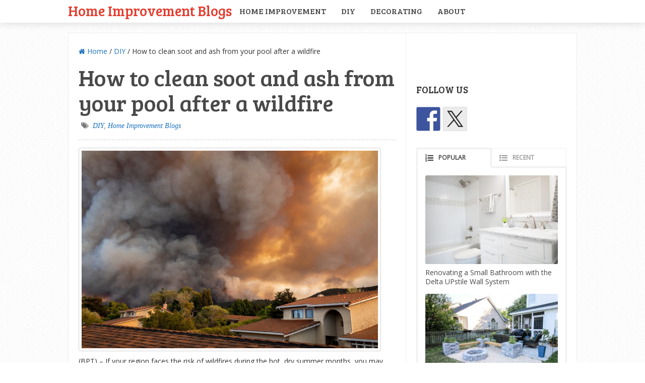

--- FILE ---
content_type: text/html; charset=UTF-8
request_url: https://homeimprovementblogs.com/hg-blog/how-to-clean-soot-and-ash-from-your-pool-after-a-wildfire/
body_size: 88620
content:
<!DOCTYPE html>
<html class="no-js" lang="en-US">
<head itemscope itemtype="http://schema.org/WebSite">
	<meta charset="UTF-8">
	<!-- Always force latest IE rendering engine (even in intranet) & Chrome Frame -->
	<!--[if IE ]>
	<meta http-equiv="X-UA-Compatible" content="IE=edge,chrome=1">
	<![endif]-->
	<link rel="profile" href="http://gmpg.org/xfn/11" />
	
					<link rel="icon" href="https://homeimprovementblogs.com/hg-blog/wp-content/uploads/2016/08/cropped-hib-logo-32x32.jpg" sizes="32x32" />					
					<meta name="msapplication-TileImage" content="https://homeimprovementblogs.com/hg-blog/wp-content/uploads/2016/08/cropped-hib-logo-270x270.jpg">		
					<link rel="apple-touch-icon-precomposed" href="https://homeimprovementblogs.com/hg-blog/wp-content/uploads/2016/08/cropped-hib-logo-180x180.jpg">		
					<meta name="viewport" content="width=device-width, initial-scale=1">
			<meta name="apple-mobile-web-app-capable" content="yes">
			<meta name="apple-mobile-web-app-status-bar-style" content="black">
		
		
		<meta itemprop="name" content="Home Improvement Blogs" />
		<meta itemprop="url" content="https://homeimprovementblogs.com/hg-blog" />

												<meta itemprop="creator accountablePerson" content="DIY Lover" />
						<link rel="pingback" href="https://homeimprovementblogs.com/hg-blog/xmlrpc.php" />
	<title>How to clean soot and ash from your pool after a wildfire &#8211; Home Improvement Blogs</title>
<meta name='robots' content='max-image-preview:large' />
<script type="text/javascript">document.documentElement.className = document.documentElement.className.replace( /\bno-js\b/,'js' );</script><link rel="alternate" type="application/rss+xml" title="Home Improvement Blogs &raquo; Feed" href="https://homeimprovementblogs.com/hg-blog/feed/" />
<link rel="alternate" type="application/rss+xml" title="Home Improvement Blogs &raquo; Comments Feed" href="https://homeimprovementblogs.com/hg-blog/comments/feed/" />
<link rel="alternate" type="application/rss+xml" title="Home Improvement Blogs &raquo; How to clean soot and ash from your pool after a wildfire Comments Feed" href="https://homeimprovementblogs.com/hg-blog/how-to-clean-soot-and-ash-from-your-pool-after-a-wildfire/feed/" />
<link rel="alternate" title="oEmbed (JSON)" type="application/json+oembed" href="https://homeimprovementblogs.com/hg-blog/wp-json/oembed/1.0/embed?url=https%3A%2F%2Fhomeimprovementblogs.com%2Fhg-blog%2Fhow-to-clean-soot-and-ash-from-your-pool-after-a-wildfire%2F" />
<link rel="alternate" title="oEmbed (XML)" type="text/xml+oembed" href="https://homeimprovementblogs.com/hg-blog/wp-json/oembed/1.0/embed?url=https%3A%2F%2Fhomeimprovementblogs.com%2Fhg-blog%2Fhow-to-clean-soot-and-ash-from-your-pool-after-a-wildfire%2F&#038;format=xml" />
<style id='wp-img-auto-sizes-contain-inline-css' type='text/css'>
img:is([sizes=auto i],[sizes^="auto," i]){contain-intrinsic-size:3000px 1500px}
/*# sourceURL=wp-img-auto-sizes-contain-inline-css */
</style>
<style id='wp-emoji-styles-inline-css' type='text/css'>

	img.wp-smiley, img.emoji {
		display: inline !important;
		border: none !important;
		box-shadow: none !important;
		height: 1em !important;
		width: 1em !important;
		margin: 0 0.07em !important;
		vertical-align: -0.1em !important;
		background: none !important;
		padding: 0 !important;
	}
/*# sourceURL=wp-emoji-styles-inline-css */
</style>
<style id='wp-block-library-inline-css' type='text/css'>
:root{--wp-block-synced-color:#7a00df;--wp-block-synced-color--rgb:122,0,223;--wp-bound-block-color:var(--wp-block-synced-color);--wp-editor-canvas-background:#ddd;--wp-admin-theme-color:#007cba;--wp-admin-theme-color--rgb:0,124,186;--wp-admin-theme-color-darker-10:#006ba1;--wp-admin-theme-color-darker-10--rgb:0,107,160.5;--wp-admin-theme-color-darker-20:#005a87;--wp-admin-theme-color-darker-20--rgb:0,90,135;--wp-admin-border-width-focus:2px}@media (min-resolution:192dpi){:root{--wp-admin-border-width-focus:1.5px}}.wp-element-button{cursor:pointer}:root .has-very-light-gray-background-color{background-color:#eee}:root .has-very-dark-gray-background-color{background-color:#313131}:root .has-very-light-gray-color{color:#eee}:root .has-very-dark-gray-color{color:#313131}:root .has-vivid-green-cyan-to-vivid-cyan-blue-gradient-background{background:linear-gradient(135deg,#00d084,#0693e3)}:root .has-purple-crush-gradient-background{background:linear-gradient(135deg,#34e2e4,#4721fb 50%,#ab1dfe)}:root .has-hazy-dawn-gradient-background{background:linear-gradient(135deg,#faaca8,#dad0ec)}:root .has-subdued-olive-gradient-background{background:linear-gradient(135deg,#fafae1,#67a671)}:root .has-atomic-cream-gradient-background{background:linear-gradient(135deg,#fdd79a,#004a59)}:root .has-nightshade-gradient-background{background:linear-gradient(135deg,#330968,#31cdcf)}:root .has-midnight-gradient-background{background:linear-gradient(135deg,#020381,#2874fc)}:root{--wp--preset--font-size--normal:16px;--wp--preset--font-size--huge:42px}.has-regular-font-size{font-size:1em}.has-larger-font-size{font-size:2.625em}.has-normal-font-size{font-size:var(--wp--preset--font-size--normal)}.has-huge-font-size{font-size:var(--wp--preset--font-size--huge)}.has-text-align-center{text-align:center}.has-text-align-left{text-align:left}.has-text-align-right{text-align:right}.has-fit-text{white-space:nowrap!important}#end-resizable-editor-section{display:none}.aligncenter{clear:both}.items-justified-left{justify-content:flex-start}.items-justified-center{justify-content:center}.items-justified-right{justify-content:flex-end}.items-justified-space-between{justify-content:space-between}.screen-reader-text{border:0;clip-path:inset(50%);height:1px;margin:-1px;overflow:hidden;padding:0;position:absolute;width:1px;word-wrap:normal!important}.screen-reader-text:focus{background-color:#ddd;clip-path:none;color:#444;display:block;font-size:1em;height:auto;left:5px;line-height:normal;padding:15px 23px 14px;text-decoration:none;top:5px;width:auto;z-index:100000}html :where(.has-border-color){border-style:solid}html :where([style*=border-top-color]){border-top-style:solid}html :where([style*=border-right-color]){border-right-style:solid}html :where([style*=border-bottom-color]){border-bottom-style:solid}html :where([style*=border-left-color]){border-left-style:solid}html :where([style*=border-width]){border-style:solid}html :where([style*=border-top-width]){border-top-style:solid}html :where([style*=border-right-width]){border-right-style:solid}html :where([style*=border-bottom-width]){border-bottom-style:solid}html :where([style*=border-left-width]){border-left-style:solid}html :where(img[class*=wp-image-]){height:auto;max-width:100%}:where(figure){margin:0 0 1em}html :where(.is-position-sticky){--wp-admin--admin-bar--position-offset:var(--wp-admin--admin-bar--height,0px)}@media screen and (max-width:600px){html :where(.is-position-sticky){--wp-admin--admin-bar--position-offset:0px}}

/*# sourceURL=wp-block-library-inline-css */
</style><style id='global-styles-inline-css' type='text/css'>
:root{--wp--preset--aspect-ratio--square: 1;--wp--preset--aspect-ratio--4-3: 4/3;--wp--preset--aspect-ratio--3-4: 3/4;--wp--preset--aspect-ratio--3-2: 3/2;--wp--preset--aspect-ratio--2-3: 2/3;--wp--preset--aspect-ratio--16-9: 16/9;--wp--preset--aspect-ratio--9-16: 9/16;--wp--preset--color--black: #000000;--wp--preset--color--cyan-bluish-gray: #abb8c3;--wp--preset--color--white: #ffffff;--wp--preset--color--pale-pink: #f78da7;--wp--preset--color--vivid-red: #cf2e2e;--wp--preset--color--luminous-vivid-orange: #ff6900;--wp--preset--color--luminous-vivid-amber: #fcb900;--wp--preset--color--light-green-cyan: #7bdcb5;--wp--preset--color--vivid-green-cyan: #00d084;--wp--preset--color--pale-cyan-blue: #8ed1fc;--wp--preset--color--vivid-cyan-blue: #0693e3;--wp--preset--color--vivid-purple: #9b51e0;--wp--preset--gradient--vivid-cyan-blue-to-vivid-purple: linear-gradient(135deg,rgb(6,147,227) 0%,rgb(155,81,224) 100%);--wp--preset--gradient--light-green-cyan-to-vivid-green-cyan: linear-gradient(135deg,rgb(122,220,180) 0%,rgb(0,208,130) 100%);--wp--preset--gradient--luminous-vivid-amber-to-luminous-vivid-orange: linear-gradient(135deg,rgb(252,185,0) 0%,rgb(255,105,0) 100%);--wp--preset--gradient--luminous-vivid-orange-to-vivid-red: linear-gradient(135deg,rgb(255,105,0) 0%,rgb(207,46,46) 100%);--wp--preset--gradient--very-light-gray-to-cyan-bluish-gray: linear-gradient(135deg,rgb(238,238,238) 0%,rgb(169,184,195) 100%);--wp--preset--gradient--cool-to-warm-spectrum: linear-gradient(135deg,rgb(74,234,220) 0%,rgb(151,120,209) 20%,rgb(207,42,186) 40%,rgb(238,44,130) 60%,rgb(251,105,98) 80%,rgb(254,248,76) 100%);--wp--preset--gradient--blush-light-purple: linear-gradient(135deg,rgb(255,206,236) 0%,rgb(152,150,240) 100%);--wp--preset--gradient--blush-bordeaux: linear-gradient(135deg,rgb(254,205,165) 0%,rgb(254,45,45) 50%,rgb(107,0,62) 100%);--wp--preset--gradient--luminous-dusk: linear-gradient(135deg,rgb(255,203,112) 0%,rgb(199,81,192) 50%,rgb(65,88,208) 100%);--wp--preset--gradient--pale-ocean: linear-gradient(135deg,rgb(255,245,203) 0%,rgb(182,227,212) 50%,rgb(51,167,181) 100%);--wp--preset--gradient--electric-grass: linear-gradient(135deg,rgb(202,248,128) 0%,rgb(113,206,126) 100%);--wp--preset--gradient--midnight: linear-gradient(135deg,rgb(2,3,129) 0%,rgb(40,116,252) 100%);--wp--preset--font-size--small: 13px;--wp--preset--font-size--medium: 20px;--wp--preset--font-size--large: 36px;--wp--preset--font-size--x-large: 42px;--wp--preset--spacing--20: 0.44rem;--wp--preset--spacing--30: 0.67rem;--wp--preset--spacing--40: 1rem;--wp--preset--spacing--50: 1.5rem;--wp--preset--spacing--60: 2.25rem;--wp--preset--spacing--70: 3.38rem;--wp--preset--spacing--80: 5.06rem;--wp--preset--shadow--natural: 6px 6px 9px rgba(0, 0, 0, 0.2);--wp--preset--shadow--deep: 12px 12px 50px rgba(0, 0, 0, 0.4);--wp--preset--shadow--sharp: 6px 6px 0px rgba(0, 0, 0, 0.2);--wp--preset--shadow--outlined: 6px 6px 0px -3px rgb(255, 255, 255), 6px 6px rgb(0, 0, 0);--wp--preset--shadow--crisp: 6px 6px 0px rgb(0, 0, 0);}:where(.is-layout-flex){gap: 0.5em;}:where(.is-layout-grid){gap: 0.5em;}body .is-layout-flex{display: flex;}.is-layout-flex{flex-wrap: wrap;align-items: center;}.is-layout-flex > :is(*, div){margin: 0;}body .is-layout-grid{display: grid;}.is-layout-grid > :is(*, div){margin: 0;}:where(.wp-block-columns.is-layout-flex){gap: 2em;}:where(.wp-block-columns.is-layout-grid){gap: 2em;}:where(.wp-block-post-template.is-layout-flex){gap: 1.25em;}:where(.wp-block-post-template.is-layout-grid){gap: 1.25em;}.has-black-color{color: var(--wp--preset--color--black) !important;}.has-cyan-bluish-gray-color{color: var(--wp--preset--color--cyan-bluish-gray) !important;}.has-white-color{color: var(--wp--preset--color--white) !important;}.has-pale-pink-color{color: var(--wp--preset--color--pale-pink) !important;}.has-vivid-red-color{color: var(--wp--preset--color--vivid-red) !important;}.has-luminous-vivid-orange-color{color: var(--wp--preset--color--luminous-vivid-orange) !important;}.has-luminous-vivid-amber-color{color: var(--wp--preset--color--luminous-vivid-amber) !important;}.has-light-green-cyan-color{color: var(--wp--preset--color--light-green-cyan) !important;}.has-vivid-green-cyan-color{color: var(--wp--preset--color--vivid-green-cyan) !important;}.has-pale-cyan-blue-color{color: var(--wp--preset--color--pale-cyan-blue) !important;}.has-vivid-cyan-blue-color{color: var(--wp--preset--color--vivid-cyan-blue) !important;}.has-vivid-purple-color{color: var(--wp--preset--color--vivid-purple) !important;}.has-black-background-color{background-color: var(--wp--preset--color--black) !important;}.has-cyan-bluish-gray-background-color{background-color: var(--wp--preset--color--cyan-bluish-gray) !important;}.has-white-background-color{background-color: var(--wp--preset--color--white) !important;}.has-pale-pink-background-color{background-color: var(--wp--preset--color--pale-pink) !important;}.has-vivid-red-background-color{background-color: var(--wp--preset--color--vivid-red) !important;}.has-luminous-vivid-orange-background-color{background-color: var(--wp--preset--color--luminous-vivid-orange) !important;}.has-luminous-vivid-amber-background-color{background-color: var(--wp--preset--color--luminous-vivid-amber) !important;}.has-light-green-cyan-background-color{background-color: var(--wp--preset--color--light-green-cyan) !important;}.has-vivid-green-cyan-background-color{background-color: var(--wp--preset--color--vivid-green-cyan) !important;}.has-pale-cyan-blue-background-color{background-color: var(--wp--preset--color--pale-cyan-blue) !important;}.has-vivid-cyan-blue-background-color{background-color: var(--wp--preset--color--vivid-cyan-blue) !important;}.has-vivid-purple-background-color{background-color: var(--wp--preset--color--vivid-purple) !important;}.has-black-border-color{border-color: var(--wp--preset--color--black) !important;}.has-cyan-bluish-gray-border-color{border-color: var(--wp--preset--color--cyan-bluish-gray) !important;}.has-white-border-color{border-color: var(--wp--preset--color--white) !important;}.has-pale-pink-border-color{border-color: var(--wp--preset--color--pale-pink) !important;}.has-vivid-red-border-color{border-color: var(--wp--preset--color--vivid-red) !important;}.has-luminous-vivid-orange-border-color{border-color: var(--wp--preset--color--luminous-vivid-orange) !important;}.has-luminous-vivid-amber-border-color{border-color: var(--wp--preset--color--luminous-vivid-amber) !important;}.has-light-green-cyan-border-color{border-color: var(--wp--preset--color--light-green-cyan) !important;}.has-vivid-green-cyan-border-color{border-color: var(--wp--preset--color--vivid-green-cyan) !important;}.has-pale-cyan-blue-border-color{border-color: var(--wp--preset--color--pale-cyan-blue) !important;}.has-vivid-cyan-blue-border-color{border-color: var(--wp--preset--color--vivid-cyan-blue) !important;}.has-vivid-purple-border-color{border-color: var(--wp--preset--color--vivid-purple) !important;}.has-vivid-cyan-blue-to-vivid-purple-gradient-background{background: var(--wp--preset--gradient--vivid-cyan-blue-to-vivid-purple) !important;}.has-light-green-cyan-to-vivid-green-cyan-gradient-background{background: var(--wp--preset--gradient--light-green-cyan-to-vivid-green-cyan) !important;}.has-luminous-vivid-amber-to-luminous-vivid-orange-gradient-background{background: var(--wp--preset--gradient--luminous-vivid-amber-to-luminous-vivid-orange) !important;}.has-luminous-vivid-orange-to-vivid-red-gradient-background{background: var(--wp--preset--gradient--luminous-vivid-orange-to-vivid-red) !important;}.has-very-light-gray-to-cyan-bluish-gray-gradient-background{background: var(--wp--preset--gradient--very-light-gray-to-cyan-bluish-gray) !important;}.has-cool-to-warm-spectrum-gradient-background{background: var(--wp--preset--gradient--cool-to-warm-spectrum) !important;}.has-blush-light-purple-gradient-background{background: var(--wp--preset--gradient--blush-light-purple) !important;}.has-blush-bordeaux-gradient-background{background: var(--wp--preset--gradient--blush-bordeaux) !important;}.has-luminous-dusk-gradient-background{background: var(--wp--preset--gradient--luminous-dusk) !important;}.has-pale-ocean-gradient-background{background: var(--wp--preset--gradient--pale-ocean) !important;}.has-electric-grass-gradient-background{background: var(--wp--preset--gradient--electric-grass) !important;}.has-midnight-gradient-background{background: var(--wp--preset--gradient--midnight) !important;}.has-small-font-size{font-size: var(--wp--preset--font-size--small) !important;}.has-medium-font-size{font-size: var(--wp--preset--font-size--medium) !important;}.has-large-font-size{font-size: var(--wp--preset--font-size--large) !important;}.has-x-large-font-size{font-size: var(--wp--preset--font-size--x-large) !important;}
/*# sourceURL=global-styles-inline-css */
</style>

<style id='classic-theme-styles-inline-css' type='text/css'>
/*! This file is auto-generated */
.wp-block-button__link{color:#fff;background-color:#32373c;border-radius:9999px;box-shadow:none;text-decoration:none;padding:calc(.667em + 2px) calc(1.333em + 2px);font-size:1.125em}.wp-block-file__button{background:#32373c;color:#fff;text-decoration:none}
/*# sourceURL=/wp-includes/css/classic-themes.min.css */
</style>
<link rel='stylesheet' id='contact-form-7-css' href='https://homeimprovementblogs.com/hg-blog/wp-content/plugins/contact-form-7/includes/css/styles.css' type='text/css' media='all' />
<link rel='stylesheet' id='easy-facebook-likebox-custom-fonts-css' href='https://homeimprovementblogs.com/hg-blog/wp-content/plugins/easy-facebook-likebox/frontend/assets/css/esf-custom-fonts.css' type='text/css' media='all' />
<link rel='stylesheet' id='easy-facebook-likebox-popup-styles-css' href='https://homeimprovementblogs.com/hg-blog/wp-content/plugins/easy-facebook-likebox/facebook/frontend/assets/css/esf-free-popup.css' type='text/css' media='all' />
<link rel='stylesheet' id='easy-facebook-likebox-frontend-css' href='https://homeimprovementblogs.com/hg-blog/wp-content/plugins/easy-facebook-likebox/facebook/frontend/assets/css/easy-facebook-likebox-frontend.css' type='text/css' media='all' />
<link rel='stylesheet' id='easy-facebook-likebox-customizer-style-css' href='https://homeimprovementblogs.com/hg-blog/wp-admin/admin-ajax.php?action=easy-facebook-likebox-customizer-style&#038;ver=6.7.2' type='text/css' media='all' />
<link rel='stylesheet' id='wp_automatic_gallery_style-css' href='https://homeimprovementblogs.com/hg-blog/wp-content/plugins/wp-automatic/css/wp-automatic.css' type='text/css' media='all' />
<link rel='stylesheet' id='wpuf-css-stars-css' href='https://homeimprovementblogs.com/hg-blog/wp-content/plugins/wp-user-frontend-pro/assets/css/css-stars.css' type='text/css' media='all' />
<link rel='stylesheet' id='wpuf-math-captcha-css' href='https://homeimprovementblogs.com/hg-blog/wp-content/plugins/wp-user-frontend-pro/assets/css/frontend/fields/math-captcha.css' type='text/css' media='all' />
<link rel='stylesheet' id='wpuf-social-fields-css' href='https://homeimprovementblogs.com/hg-blog/wp-content/plugins/wp-user-frontend-pro/assets/css/frontend/fields/social-fields.css' type='text/css' media='all' />
<link rel='stylesheet' id='wpuf-intlTelInput-css' href='https://homeimprovementblogs.com/hg-blog/wp-content/plugins/wp-user-frontend-pro/assets/vendor/intl-tel-input/css/intlTelInput.min.css' type='text/css' media='all' />
<link rel='stylesheet' id='esf-custom-fonts-css' href='https://homeimprovementblogs.com/hg-blog/wp-content/plugins/easy-facebook-likebox/frontend/assets/css/esf-custom-fonts.css' type='text/css' media='all' />
<link rel='stylesheet' id='esf-insta-frontend-css' href='https://homeimprovementblogs.com/hg-blog/wp-content/plugins/easy-facebook-likebox//instagram/frontend/assets/css/esf-insta-frontend.css' type='text/css' media='all' />
<link rel='stylesheet' id='esf-insta-customizer-style-css' href='https://homeimprovementblogs.com/hg-blog/wp-admin/admin-ajax.php?action=esf-insta-customizer-style&#038;ver=6.9' type='text/css' media='all' />
<link rel='stylesheet' id='wpuf-login-form-css' href='https://homeimprovementblogs.com/hg-blog/wp-content/plugins/wp-user-frontend-pro/assets/css/frontend/login-form.css' type='text/css' media='all' />
<link rel='stylesheet' id='wpuf-login-form-dynamic-css' href='https://homeimprovementblogs.com/hg-blog/wp-content/plugins/wp-user-frontend-pro/assets/css/frontend/login-form-dynamic.css' type='text/css' media='all' />
<style id='wpuf-login-form-dynamic-inline-css' type='text/css'>
:root {
                --wpuf-login-form-bg: transparent;
                --wpuf-login-form-border: transparent;
                --wpuf-login-form-width: 400px;
                --wpuf-login-field-bg: transparent;
                --wpuf-login-field-border: #D1D5DB;
                --wpuf-login-label-color: #333333;
                --wpuf-login-input-text: #111827;
                --wpuf-login-placeholder: #9CA3AF;
                --wpuf-login-button-bg: #3B82F6;
                --wpuf-login-button-border: ;
                --wpuf-login-button-text: #ffffff;
                --wpuf-login-help-text: #6B7280;
            }
/*# sourceURL=wpuf-login-form-dynamic-inline-css */
</style>
<link rel='stylesheet' id='sensational-stylesheet-css' href='https://homeimprovementblogs.com/hg-blog/wp-content/themes/mts_sensational/style.css' type='text/css' media='all' />
<style id='sensational-stylesheet-inline-css' type='text/css'>

		body {background-color:#ffffff;background-image:url(https://homeimprovementblogs.com/hg-blog/wp-content/themes/mts_sensational/images/pattern1.png);}
		#site-header, #secondary-navigation ul li ul {background-color:#ffffff;background-image:url(https://homeimprovementblogs.com/hg-blog/wp-content/themes/mts_sensational/images/nobg.png);}
		#site-footer {background-color:#ffffff;background-image:url(https://homeimprovementblogs.com/hg-blog/wp-content/themes/mts_sensational/images/nobg.png);}
		.navigation ul li li { background-color: #ffffff; }

		#sidebar-left .widget.widget_categories li > a:hover, #sidebar-left .widget.widget_categories li > span:hover, #sidebar-left .widget.widget_categories li > a:hover + span, #sidebar-left .widget.widget_categories li > span:hover + span, #sidebar-left .widget.widget_archive li:hover, #sidebar-left .widget.widget_links li a:hover, #sidebar-left .widget.widget_meta li a:hover { background: #FFEF66; color: #1e73be; }
		#sidebar-left .widget.widget_archive li:hover > a { color: #1e73be; }

		a:hover, #navigation .menu li:hover > a, .widget.toggle-menu li:hover > .toggle-caret, #sidebar-left .widget.toggle-menu li:hover > .toggle-caret, .widget.toggle-menu li:hover > a, #sidebar-left .widget.toggle-menu li:hover > a, #sidebar-left .widget a:hover, .breadcrumb > div:hover i, .mts-cart a:hover, .widget .wpt_widget_content a:hover, .latestPost .title a:hover { color: #1e73be; }

		#sidebar-left .widget.widget_archive li, #sidebar-left .widget.widget_categories li a, #sidebar-left .widget.widget_links li a, #sidebar-left .widget.widget_meta li a, #sidebar-left .widget.widget_categories li a + span, .reply a, #sidebar-left .owl-prev:hover, #sidebar-left .owl-next:hover, .ball-pulse > div, .woocommerce-account .woocommerce-MyAccount-navigation li.is-active { background: #1e73be; }
		
		a, .widget .post-info .comm, .pagination a, .pagination .page-numbers.dots, .woocommerce nav.woocommerce-pagination ul li a, .breadcrumb > div i, .related-posts .latestPost .title a:hover, .single .pagination a .currenttext, .single .pagination a:hover .currenttext, .fn a, .widget.toggle-menu .toggle-caret { color: #1e73be; }
		
		.navigation .current-menu-item:after, .readMore a, .tagcloud a, .widget .wpt_widget_content #tags-tab-content ul li a, .currenttext, .pagination a:hover, .single .pagination a:hover .currenttext, .page-numbers.current, #commentform input#submit, .contact-form input[type='submit'], #move-to-top:hover, .pagination .nav-previous a, .pagination .nav-next a, #load-posts a, .tags a, #respond form.wp-review-comment-form input.submit, #respond #commentform.wp-review-comment-form input.submit, input[type='submit'], .woocommerce a.button, .woocommerce-page a.button, .woocommerce button.button, .woocommerce-page button.button, .woocommerce input.button, .woocommerce-page input.button, .woocommerce #respond input#submit, .woocommerce-page #respond input#submit, .woocommerce #content input.button, .woocommerce-page #content input.button, .woocommerce nav.woocommerce-pagination ul li span.current, .woocommerce-page nav.woocommerce-pagination ul li span.current, .woocommerce #content nav.woocommerce-pagination ul li span.current, .woocommerce-page #content nav.woocommerce-pagination ul li span.current, .woocommerce nav.woocommerce-pagination ul li a:hover, .woocommerce-page nav.woocommerce-pagination ul li a:hover, .woocommerce #content nav.woocommerce-pagination ul li a:hover, .woocommerce-page #content nav.woocommerce-pagination ul li a:hover, .woocommerce nav.woocommerce-pagination ul li a:focus, .woocommerce-page nav.woocommerce-pagination ul li a:focus, .woocommerce #content nav.woocommerce-pagination ul li a:focus, .woocommerce-page #content nav.woocommerce-pagination ul li a:focus, .woocommerce #respond input#submit.alt, .woocommerce a.button.alt, .woocommerce button.button.alt, .woocommerce input.button.alt, .woocommerce-product-search input[type='submit'], #secondary-navigation .current-menu-item:after, .pace .pace-progress { background: #1e73be; color: #fff; }
		
		.latestPost, input#author:hover, input#email:hover, input#url:hover, #comment:hover, #searchform:hover, #searchform:focus, .related-posts, .postauthor, #searchform:hover .ajax-search-results-container, #respond form.wp-review-comment-form input:hover,#respond #commentform.wp-review-comment-form input:hover, #respond form.wp-review-comment-form textarea:hover, #respond #commentform.wp-review-comment-form textarea:hover, input[type='submit'] { border-color: #1e73be; }

		#site-footer .advanced-recent-posts li:hover, #site-footer .popular-posts li:hover, #site-footer .category-posts li:hover, #site-footer .related-posts-widget li:hover, #site-footer .author-posts-widget li:hover { background: #f7f7f7 }

		#page, .container { width: 1010px } .article { width: 66.469%; max-width: 670px; padding-left: 20px; padding-right: 19px; } .single .article { padding-right: 19px; } .sidebar.c-4-12 { width: 33.376%; max-width: 337.1px; } .primary-slider-container { width: 100%; margin-right: 0; } .pagination { padding-right: 0; }
		.latestPost { margin-right: 0; width: 100%; } .related-posts, .postauthor, #comments, #commentsAdd { width: 100%; margin-right: 0; margin-left: 0; } .single_post, .single_page { padding-right: 0; width: 100%; } .featured-category-title { margin-right: 0; } .postsby { margin-right: 0; width: 100%; }
		
		
		
		
		.shareit { top: 282px; left: auto; margin: 0 0 0 -295px; width: 90px; position: fixed; padding: 5px; padding-top: 12px; border: 1px solid #EEE; border-right: 0; background: #fff; }
		.share-item {margin: 2px;}
		.shareit { margin: 0 0 0 -121px }
		.bypostauthor { background: #FAFAFA; }
		.bypostauthor .fn:after { content: "Author"; padding: 1px 10px; background: #818181; color: #FFF; line-height: 20px; margin-left: 10px; border-radius: 3px; }
		#sidebar-left .widget h3 { display: none; }
		.entry-content img, .wp-caption { background: #fff; border: 1px solid #d3d3d3; padding: 5px; max-width: 100%; -webkit-border-radius: 4px; -moz-border-radius: 4px; -o-border-radius: 4px; -ms-border-radius: 4px; -khtml-border-radius: 4px; border-radius: 4px; box-sizing: border-box; }
		.wp-caption:hover, .article img:hover, .ss-full-width img:hover { background: #dbd9da; border-color: #bcbcbc } 
		
		
		
		.postsby {
    display: none;
}
			
/*# sourceURL=sensational-stylesheet-inline-css */
</style>
<link rel='stylesheet' id='responsive-css' href='https://homeimprovementblogs.com/hg-blog/wp-content/themes/mts_sensational/css/responsive.css' type='text/css' media='all' />
<link rel='stylesheet' id='fontawesome-css' href='https://homeimprovementblogs.com/hg-blog/wp-content/themes/mts_sensational/css/font-awesome.min.css' type='text/css' media='all' />
<script type="text/javascript" src="https://homeimprovementblogs.com/hg-blog/wp-includes/js/jquery/jquery.min.js" id="jquery-core-js"></script>
<script type="text/javascript" src="https://homeimprovementblogs.com/hg-blog/wp-includes/js/jquery/jquery-migrate.min.js" id="jquery-migrate-js"></script>
<script type="text/javascript" src="https://homeimprovementblogs.com/hg-blog/wp-content/plugins/easy-facebook-likebox/facebook/frontend/assets/js/esf-free-popup.min.js" id="easy-facebook-likebox-popup-script-js"></script>
<script type="text/javascript" id="easy-facebook-likebox-public-script-js-extra">
/* <![CDATA[ */
var public_ajax = {"ajax_url":"https://homeimprovementblogs.com/hg-blog/wp-admin/admin-ajax.php","efbl_is_fb_pro":""};
//# sourceURL=easy-facebook-likebox-public-script-js-extra
/* ]]> */
</script>
<script type="text/javascript" src="https://homeimprovementblogs.com/hg-blog/wp-content/plugins/easy-facebook-likebox/facebook/frontend/assets/js/public.js" id="easy-facebook-likebox-public-script-js"></script>
<script type="text/javascript" src="https://homeimprovementblogs.com/hg-blog/wp-content/plugins/wp-automatic/js/main-front.js" id="wp_automatic_gallery-js"></script>
<script type="text/javascript" src="https://homeimprovementblogs.com/hg-blog/wp-includes/js/jquery/ui/core.min.js" id="jquery-ui-core-js"></script>
<script type="text/javascript" src="https://homeimprovementblogs.com/hg-blog/wp-includes/js/jquery/ui/datepicker.min.js" id="jquery-ui-datepicker-js"></script>
<script type="text/javascript" id="jquery-ui-datepicker-js-after">
/* <![CDATA[ */
jQuery(function(jQuery){jQuery.datepicker.setDefaults({"closeText":"Close","currentText":"Today","monthNames":["January","February","March","April","May","June","July","August","September","October","November","December"],"monthNamesShort":["Jan","Feb","Mar","Apr","May","Jun","Jul","Aug","Sep","Oct","Nov","Dec"],"nextText":"Next","prevText":"Previous","dayNames":["Sunday","Monday","Tuesday","Wednesday","Thursday","Friday","Saturday"],"dayNamesShort":["Sun","Mon","Tue","Wed","Thu","Fri","Sat"],"dayNamesMin":["S","M","T","W","T","F","S"],"dateFormat":"MM d, yy","firstDay":1,"isRTL":false});});
//# sourceURL=jquery-ui-datepicker-js-after
/* ]]> */
</script>
<script type="text/javascript" src="https://homeimprovementblogs.com/hg-blog/wp-content/plugins/wp-user-frontend-pro/assets/js/jquery-ui-timepicker-addon.js" id="jquery-ui-timepicker-js"></script>
<script type="text/javascript" src="https://homeimprovementblogs.com/hg-blog/wp-includes/js/tinymce/tinymce.min.js" id="wp-tinymce-root-js"></script>
<script type="text/javascript" src="https://homeimprovementblogs.com/hg-blog/wp-includes/js/tinymce/plugins/compat3x/plugin.min.js" id="wp-tinymce-js"></script>
<script type="text/javascript" id="customscript-js-extra">
/* <![CDATA[ */
var mts_customscript = {"responsive":"1","nav_menu":"primary"};
//# sourceURL=customscript-js-extra
/* ]]> */
</script>
<script type="text/javascript" async="async" src="https://homeimprovementblogs.com/hg-blog/wp-content/themes/mts_sensational/js/customscript.js" id="customscript-js"></script>
<script type="text/javascript" src="https://homeimprovementblogs.com/hg-blog/wp-content/plugins/easy-facebook-likebox/frontend/assets/js/imagesloaded.pkgd.min.js" id="imagesloaded.pkgd.min-js"></script>
<script type="text/javascript" id="esf-insta-public-js-extra">
/* <![CDATA[ */
var esf_insta = {"ajax_url":"https://homeimprovementblogs.com/hg-blog/wp-admin/admin-ajax.php","version":"free","nonce":"81823dccb5"};
//# sourceURL=esf-insta-public-js-extra
/* ]]> */
</script>
<script type="text/javascript" src="https://homeimprovementblogs.com/hg-blog/wp-content/plugins/easy-facebook-likebox//instagram/frontend/assets/js/esf-insta-public.js" id="esf-insta-public-js"></script>
<link rel="https://api.w.org/" href="https://homeimprovementblogs.com/hg-blog/wp-json/" /><link rel="alternate" title="JSON" type="application/json" href="https://homeimprovementblogs.com/hg-blog/wp-json/wp/v2/posts/36749" /><link rel="EditURI" type="application/rsd+xml" title="RSD" href="https://homeimprovementblogs.com/hg-blog/xmlrpc.php?rsd" />
<meta name="generator" content="WordPress 6.9" />
<link rel='shortlink' href='https://homeimprovementblogs.com/hg-blog/?p=36749' />
        <style>

        </style>
        <link href="//fonts.googleapis.com/css?family=Bree+Serif:normal|Open+Sans:normal&amp;subset=latin" rel="stylesheet" type="text/css">
<style type="text/css">
#header h1 a, #header h2 a { font-family: 'Bree Serif'; font-weight: normal; font-size: 28px; color: #E53B2C; }
#navigation .menu li, #navigation .menu li a, .mts-cart, .mts-cart a, .site-description { font-family: 'Bree Serif'; font-weight: normal; font-size: 16px; color: #494949;text-transform: uppercase; }
.latestPost .title a { font-family: 'Bree Serif'; font-weight: normal; font-size: 45px; color: #444444; }
.single-title, .featured-category-title { font-family: 'Bree Serif'; font-weight: normal; font-size: 45px; color: #494949; }
body { font-family: 'Open Sans'; font-weight: normal; font-size: 14px; color: #333333; }
.article .post-info, .reply a { font-family: Georgia, serif; font-weight: normal; font-size: 14px; color: #7A7A7A;font-style: italic; }
.widget h3, .widget h3 a, #sidebar-left .widget h3 a { font-family: 'Bree Serif'; font-weight: normal; font-size: 19px; color: #333333; }
#sidebar-left .widget, #sidebar .widget { font-family: 'Open Sans'; font-weight: normal; font-size: 14px; color: #333333; }
#sidebar-left .widget a { font-family: 'Bree Serif'; font-weight: normal; font-size: 14px; color: #333333; }
#site-footer .widget h3, #site-footer .widget h3 a { font-family: 'Bree Serif'; font-weight: normal; font-size: 19px; color: #777777; }
#site-footer .widget { font-family: 'Open Sans'; font-weight: normal; font-size: 14px; color: #777777; }
#site-footer .widget .post-info, #site-footer .widget .post-excerpt { font-family: 'Open Sans'; font-weight: normal; font-size: 12px; color: #aaaaaa; }
#copyright-note { font-family: 'Bree Serif'; font-weight: normal; font-size: 14px; color: #333333; }
h1 { font-family: 'Bree Serif'; font-weight: normal; font-size: 45px; color: #494949;text-transform: uppercase; }
h2 { font-family: 'Bree Serif'; font-weight: normal; font-size: 24px; color: #494949;text-transform: uppercase; }
h3 { font-family: 'Bree Serif'; font-weight: normal; font-size: 22px; color: #494949;text-transform: uppercase; }
h4 { font-family: 'Bree Serif'; font-weight: normal; font-size: 20px; color: #494949;text-transform: uppercase; }
h5 { font-family: 'Bree Serif'; font-weight: normal; font-size: 18px; color: #494949;text-transform: uppercase; }
h6 { font-family: 'Bree Serif'; font-weight: normal; font-size: 16px; color: #494949;text-transform: uppercase; }
</style>
<script data-ad-client="ca-pub-6775836346982149" async src="https://pagead2.googlesyndication.com/pagead/js/adsbygoogle.js"></script>

<script type="text/javascript">
    amzn_assoc_ad_type = "link_enhancement_widget";
    amzn_assoc_tracking_id = "greatdeals08d-20";
    amzn_assoc_linkid = "160242d5392793e112612d422da214ab";
    amzn_assoc_placement = "";
    amzn_assoc_marketplace = "amazon";
    amzn_assoc_region = "US";
</script>
<script src="//ws-na.amazon-adsystem.com/widgets/q?ServiceVersion=20070822&Operation=GetScript&ID=OneJS&WS=1&MarketPlace=US"></script>
<style type="text/css"></style>
<style>
.synved-social-resolution-single {
display: inline-block;
}
.synved-social-resolution-normal {
display: inline-block;
}
.synved-social-resolution-hidef {
display: none;
}

@media only screen and (min--moz-device-pixel-ratio: 2),
only screen and (-o-min-device-pixel-ratio: 2/1),
only screen and (-webkit-min-device-pixel-ratio: 2),
only screen and (min-device-pixel-ratio: 2),
only screen and (min-resolution: 2dppx),
only screen and (min-resolution: 192dpi) {
	.synved-social-resolution-normal {
	display: none;
	}
	.synved-social-resolution-hidef {
	display: inline-block;
	}
}
</style><link rel="icon" href="https://homeimprovementblogs.com/hg-blog/wp-content/uploads/2016/08/cropped-hib-logo-32x32.jpg" sizes="32x32" />
<link rel="icon" href="https://homeimprovementblogs.com/hg-blog/wp-content/uploads/2016/08/cropped-hib-logo-192x192.jpg" sizes="192x192" />
<link rel="apple-touch-icon" href="https://homeimprovementblogs.com/hg-blog/wp-content/uploads/2016/08/cropped-hib-logo-180x180.jpg" />
<meta name="msapplication-TileImage" content="https://homeimprovementblogs.com/hg-blog/wp-content/uploads/2016/08/cropped-hib-logo-270x270.jpg" />
<!-- ## NXS/OG ## --><!-- ## NXSOGTAGS ## --><!-- ## NXS/OG ## -->
<link rel='stylesheet' id='wpt_widget-css' href='https://homeimprovementblogs.com/hg-blog/wp-content/plugins/wp-tab-widget/css/wp-tab-widget.css' type='text/css' media='all' />
</head>
<body id="blog" class="wp-singular post-template-default single single-post postid-36749 single-format-standard wp-theme-mts_sensational main" itemscope itemtype="http://schema.org/WebPage">	   
	<div class="main-container">
						<header id="site-header" role="banner" itemscope itemtype="http://schema.org/WPHeader">
					
		<div class="container">
			<div id="header">
				<div class="logo-wrap">
																		<h2 id="logo" class="text-logo" itemprop="headline">
								<a href="https://homeimprovementblogs.com/hg-blog">Home Improvement Blogs</a>
							</h2><!-- END #logo -->
															</div>
				<div class="main-navigation">
											<div id="secondary-navigation" role="navigation" itemscope itemtype="http://schema.org/SiteNavigationElement">
						<a href="#" id="pull" class="toggle-mobile-menu"></a>
													<nav id="navigation" class="navigation clearfix">
																	<ul id="menu-main-menu" class="menu clearfix"><li id="menu-item-3777" class="menu-item menu-item-type-taxonomy menu-item-object-category current-post-ancestor current-menu-parent current-post-parent menu-item-3777"><a href="https://homeimprovementblogs.com/hg-blog/category/home-improvement-blogs/">Home Improvement</a></li>
<li id="menu-item-3778" class="menu-item menu-item-type-taxonomy menu-item-object-category current-post-ancestor current-menu-parent current-post-parent menu-item-3778"><a href="https://homeimprovementblogs.com/hg-blog/category/diy/">DIY</a></li>
<li id="menu-item-3779" class="menu-item menu-item-type-taxonomy menu-item-object-category menu-item-3779"><a href="https://homeimprovementblogs.com/hg-blog/category/decorating/">Decorating</a></li>
<li id="menu-item-907" class="menu-item menu-item-type-post_type menu-item-object-page menu-item-907"><a href="https://homeimprovementblogs.com/hg-blog/about-home-improvement-blogs/">About</a></li>
</ul>															</nav>
							<nav id="navigation" class="navigation mobile-only clearfix mobile-menu-wrapper">
								<ul id="menu-main-menu-1" class="menu clearfix"><li class="menu-item menu-item-type-taxonomy menu-item-object-category current-post-ancestor current-menu-parent current-post-parent menu-item-3777"><a href="https://homeimprovementblogs.com/hg-blog/category/home-improvement-blogs/">Home Improvement</a></li>
<li class="menu-item menu-item-type-taxonomy menu-item-object-category current-post-ancestor current-menu-parent current-post-parent menu-item-3778"><a href="https://homeimprovementblogs.com/hg-blog/category/diy/">DIY</a></li>
<li class="menu-item menu-item-type-taxonomy menu-item-object-category menu-item-3779"><a href="https://homeimprovementblogs.com/hg-blog/category/decorating/">Decorating</a></li>
<li class="menu-item menu-item-type-post_type menu-item-object-page menu-item-907"><a href="https://homeimprovementblogs.com/hg-blog/about-home-improvement-blogs/">About</a></li>
</ul>							</nav>
											</div>
																						
				</div>
			</div><!--#header-->
		</div><!--.container-->
	</header>
<div id="page" class="single">
	
		
		
	<article class="article">
		<div id="content_box" >
							<div id="post-36749" class="g post post-36749 type-post status-publish format-standard has-post-thumbnail hentry category-diy category-home-improvement-blogs has_thumb">
											<div class="breadcrumb" xmlns:v="http://rdf.data-vocabulary.org/#"><div typeof="v:Breadcrumb" class="root"><a rel="v:url" property="v:title" href="https://homeimprovementblogs.com/hg-blog"><i class="fa fa-home"></i> Home</a></div>&nbsp;/&nbsp;<div typeof="v:Breadcrumb"><a href="https://homeimprovementblogs.com/hg-blog/category/diy/" rel="v:url" property="v:title">DIY</a></div>&nbsp;/&nbsp;<div><span>How to clean soot and ash from your pool after a wildfire</span></div></div>
																		<div class="single_post">
									<header>
										<h1 class="title single-title entry-title">How to clean soot and ash from your pool after a wildfire</h1>
													<div class="post-info">
								<span class="thecategory"><i class="fa fa-tags"></i> <a href="https://homeimprovementblogs.com/hg-blog/category/diy/" title="View all posts in DIY">DIY</a>, <a href="https://homeimprovementblogs.com/hg-blog/category/home-improvement-blogs/" title="View all posts in Home Improvement Blogs">Home Improvement Blogs</a></span>
						</div>
											</header><!--.headline_area-->
									<div class="post-single-content box mark-links entry-content">
																				
																				
																				<div class="thecontent">
											<div style="max-width: 600px; width: 600px;"><img decoding="async" src="https://homeimprovementblogs.com/hg-blog/wp-content/uploads/2023/05/174092cf6d08271ec69314148b4da4b8.jpg" alt="" width="600" border="0"/></div>
<p>(BPT) &#8211; If your region faces the risk of wildfires during the hot, dry summer months, you may already have an emergency plan in place. But once the danger has passed, there is a list of things you need to do to help get your home and your daily routine back to normal. If you&rsquo;re a pool owner, you&rsquo;ll want to spend some time cleaning up your pool as soon as possible. This helps avoid the long-term issues caused by soot and ash in the pool.</p>
<p>Soot and ash can cause staining problems for your liner, as well as poor water quality in your pool. The faster you can remove it, the less chance you&rsquo;ll have of dealing with permanent pool discoloration.</p>
<p><a href="https://lesliespool.com/blog/fire-recovery-how-to-clean-soot-and-ash-from-your-pool.html?utm_source=brandpoint&#038;utm_medium=referral&#038;utm_campaign=wildfire"  rel="nofollow">Leslie&#8217;s</a> has some quick tips to help you restore your pool after a fire.</p>
<p><strong>1. Clear out surface debris</strong></p>
<p>First, use a skimmer net to remove as much ash and debris as possible while it&#8217;s still suspended at the water surface. Here&#8217;s a pro tip: cover the net with an old T-shirt, pillowcase or other cloth to help you trap finer particles in the net.</p>
<p><strong>2. Circulate and filter the water</strong></p>
<p>After you&rsquo;ve removed as much surface debris as you can, you&rsquo;ll want to get to work on cleaning the water. Make sure the water level is about halfway up the mouth of the skimmer before running your equipment. Clean out the pump strainer and skimmer baskets, then run the pump 24/7 until the water is clear again. During the process, clean or backwash your filter as needed according to manufacturer recommendations. For large amounts of soot and ash in the water, you may need to clean the filter more frequently. If you&#8217;re having issues getting the pool water to clear up, try adding a <a href="https://lesliespool.com/leslies-clear-aid-water-clarifier-2l/13118.html?utm_source=brandpoint&#038;utm_medium=referral&#038;utm_campaign=wildfire"  rel="nofollow">clarifier</a> to help your filter work more effectively.</p>
<p><strong>3. Remove settled debris</strong></p>
<div style="max-width: 600px; width: 600px;"><img decoding="async" src="https://homeimprovementblogs.com/hg-blog/wp-content/uploads/2023/05/af186b3b53a700829a22353c04eff1db.jpg" alt="" width="600" border="0"/></div>
<p>To help prevent staining, remove any debris that may have settled to the bottom of the pool. Vigorously brush the walls, steps and floor of the pool to loosen debris. Then, manually vacuum the pool or use an automatic pool cleaner to remove settled debris. For large amounts of settled ash, you may want to vacuum first, then brush, then vacuum again to avoid stirring up all the fine soot while brushing.</p>
<p><strong>4. Restore your pool water balance</strong></p>
<p>After your pool has been thoroughly cleaned, the next step is to balance your pool&rsquo;s water. First, test the water to make sure it&rsquo;s balanced. Soot and ash can have a major impact on water chemistry &mdash; especially the pH. To get the most accurate water test results, bring a water sample to your local pool store for professional testing. Leslie&#8217;s offers free in-store <a href="https://lesliespool.com/accublue.html?utm_source=brandpoint&#038;utm_medium=referral&#038;utm_campaign=wildfire"  rel="nofollow">AccuBlue<sup>&reg;</sup> water testing</a>, which precisely measures 10 different aspects of water chemistry and provides detailed recommendations on how to get your water back on track. Shock the pool once the water is balanced, then check to make sure your chlorine dispenser is full.</p>
<p><strong>5. Address staining</strong></p>
<p>For any lingering stains and discoloration you may see on your pool walls or floor, try a chemical stain and scale remover or a stain eraser designed for your pool type. For extreme staining and damage, you may need to consider an acid wash for your plaster or concrete pool, or you may want to replace your pool&#8217;s vinyl liner.</p>
<p><strong>What to do if you have no electricity</strong></p>
<p>If you don&rsquo;t yet have working electricity at your home to run your pump and filter, first remove as much debris as possible from the pool using manual cleaning tools like a skimmer net. Then, shock the pool and use a pool brush to agitate the water &mdash; this will help to distribute the chlorine throughout your pool. This will help keep the water sanitized until your electricity is back up and running. Avoid balancing the water until you&#8217;re able to use the pool pump to help circulate and distribute the chemicals.</p>
<p>Once the fire has passed and you&#8217;re ready to start restoring your pool, the experts at Leslie&#8217;s can help you get your pool clean, safe and swim-ready once again. For more tips and information on pool recovery, check out their resource center at <a href="https://lesliespool.com/blog/fire-recovery-how-to-clean-soot-and-ash-from-your-pool.html?utm_source=brandpoint&#038;utm_medium=referral&#038;utm_campaign=wildfire"  rel="nofollow">LesliesPool.com</a>.</p>

<script type="text/javascript">
jQuery(document).ready(function($) {
	$.post('https://homeimprovementblogs.com/hg-blog/wp-admin/admin-ajax.php', {action: 'wpt_view_count', id: '36749'});
});
</script><a class="synved-social-button synved-social-button-share synved-social-size-48 synved-social-resolution-single synved-social-provider-facebook nolightbox" data-provider="facebook" target="_blank" rel="nofollow" title="Share on Facebook" href="https://www.facebook.com/sharer.php?u=https%3A%2F%2Fhomeimprovementblogs.com%2Fhg-blog%2Fhow-to-clean-soot-and-ash-from-your-pool-after-a-wildfire%2F&#038;t=How%20to%20clean%20soot%20and%20ash%20from%20your%20pool%20after%20a%20wildfire&#038;s=100&#038;p&#091;url&#093;=https%3A%2F%2Fhomeimprovementblogs.com%2Fhg-blog%2Fhow-to-clean-soot-and-ash-from-your-pool-after-a-wildfire%2F&#038;p&#091;images&#093;&#091;0&#093;=https%3A%2F%2Fhomeimprovementblogs.com%2Fhg-blog%2Fwp-content%2Fuploads%2F2023%2F05%2F174092cf6d08271ec69314148b4da4b8.jpg&#038;p&#091;title&#093;=How%20to%20clean%20soot%20and%20ash%20from%20your%20pool%20after%20a%20wildfire" style="font-size: 0px;width:48px;height:48px;margin:0;margin-bottom:5px;margin-right:5px"><img decoding="async" alt="Facebook" title="Share on Facebook" class="synved-share-image synved-social-image synved-social-image-share" width="48" height="48" style="display: inline;width:48px;height:48px;margin: 0;padding: 0;border: none;box-shadow: none" src="https://homeimprovementblogs.com/hg-blog/wp-content/plugins/social-media-feather/synved-social/image/social/regular/96x96/facebook.png" /></a><a class="synved-social-button synved-social-button-share synved-social-size-48 synved-social-resolution-single synved-social-provider-twitter nolightbox" data-provider="twitter" target="_blank" rel="nofollow" title="Share on Twitter" href="https://twitter.com/intent/tweet?url=https%3A%2F%2Fhomeimprovementblogs.com%2Fhg-blog%2Fhow-to-clean-soot-and-ash-from-your-pool-after-a-wildfire%2F&#038;text=Hey%20check%20this%20out" style="font-size: 0px;width:48px;height:48px;margin:0;margin-bottom:5px;margin-right:5px"><img decoding="async" alt="twitter" title="Share on Twitter" class="synved-share-image synved-social-image synved-social-image-share" width="48" height="48" style="display: inline;width:48px;height:48px;margin: 0;padding: 0;border: none;box-shadow: none" src="https://homeimprovementblogs.com/hg-blog/wp-content/plugins/social-media-feather/synved-social/image/social/regular/96x96/twitter.png" /></a><a class="synved-social-button synved-social-button-share synved-social-size-48 synved-social-resolution-single synved-social-provider-reddit nolightbox" data-provider="reddit" target="_blank" rel="nofollow" title="Share on Reddit" href="https://www.reddit.com/submit?url=https%3A%2F%2Fhomeimprovementblogs.com%2Fhg-blog%2Fhow-to-clean-soot-and-ash-from-your-pool-after-a-wildfire%2F&#038;title=How%20to%20clean%20soot%20and%20ash%20from%20your%20pool%20after%20a%20wildfire" style="font-size: 0px;width:48px;height:48px;margin:0;margin-bottom:5px;margin-right:5px"><img decoding="async" alt="reddit" title="Share on Reddit" class="synved-share-image synved-social-image synved-social-image-share" width="48" height="48" style="display: inline;width:48px;height:48px;margin: 0;padding: 0;border: none;box-shadow: none" src="https://homeimprovementblogs.com/hg-blog/wp-content/plugins/social-media-feather/synved-social/image/social/regular/96x96/reddit.png" /></a><a class="synved-social-button synved-social-button-share synved-social-size-48 synved-social-resolution-single synved-social-provider-pinterest nolightbox" data-provider="pinterest" target="_blank" rel="nofollow" title="Pin it with Pinterest" href="https://pinterest.com/pin/create/button/?url=https%3A%2F%2Fhomeimprovementblogs.com%2Fhg-blog%2Fhow-to-clean-soot-and-ash-from-your-pool-after-a-wildfire%2F&#038;media=https%3A%2F%2Fhomeimprovementblogs.com%2Fhg-blog%2Fwp-content%2Fuploads%2F2023%2F05%2F174092cf6d08271ec69314148b4da4b8.jpg&#038;description=How%20to%20clean%20soot%20and%20ash%20from%20your%20pool%20after%20a%20wildfire" style="font-size: 0px;width:48px;height:48px;margin:0;margin-bottom:5px;margin-right:5px"><img loading="lazy" decoding="async" alt="pinterest" title="Pin it with Pinterest" class="synved-share-image synved-social-image synved-social-image-share" width="48" height="48" style="display: inline;width:48px;height:48px;margin: 0;padding: 0;border: none;box-shadow: none" src="https://homeimprovementblogs.com/hg-blog/wp-content/plugins/social-media-feather/synved-social/image/social/regular/96x96/pinterest.png" /></a><a class="synved-social-button synved-social-button-share synved-social-size-48 synved-social-resolution-single synved-social-provider-mail nolightbox" data-provider="mail" rel="nofollow" title="Share by email" href="mailto:?subject=How%20to%20clean%20soot%20and%20ash%20from%20your%20pool%20after%20a%20wildfire&#038;body=Hey%20check%20this%20out:%20https%3A%2F%2Fhomeimprovementblogs.com%2Fhg-blog%2Fhow-to-clean-soot-and-ash-from-your-pool-after-a-wildfire%2F" style="font-size: 0px;width:48px;height:48px;margin:0;margin-bottom:5px"><img loading="lazy" decoding="async" alt="mail" title="Share by email" class="synved-share-image synved-social-image synved-social-image-share" width="48" height="48" style="display: inline;width:48px;height:48px;margin: 0;padding: 0;border: none;box-shadow: none" src="https://homeimprovementblogs.com/hg-blog/wp-content/plugins/social-media-feather/synved-social/image/social/regular/96x96/mail.png" /></a>										</div>

																				
																																											<div class="bottomad">
													<script src="//z-na.amazon-adsystem.com/widgets/onejs?MarketPlace=US&adInstanceId=0f438c7d-e4f2-47fd-bf61-b983a896f8bd"></script>												</div>
																					
																							<!-- Start Share Buttons -->
			<div class="shareit floating">
								<!-- Facebook Share-->
				<span class="share-item facebooksharebtn">
					<div class="fb-share-button" data-layout="button_count"></div>
				</span>
							<!-- Facebook -->
				<span class="share-item facebookbtn">
					<div id="fb-root"></div>
					<div class="fb-like" data-send="false" data-layout="button_count" data-width="150" data-show-faces="false"></div>
				</span>
							<!-- Twitter -->
				<span class="share-item twitterbtn">
					<a href="https://twitter.com/share" class="twitter-share-button" data-via="">Tweet</a>
				</span>
							<!-- GPlus -->
				<span class="share-item gplusbtn">
					<g:plusone size="medium"></g:plusone>
				</span>
							<!-- Pinterest -->
				<span class="share-item pinbtn">
					<a href="http://pinterest.com/pin/create/button/?url=https://homeimprovementblogs.com/hg-blog/how-to-clean-soot-and-ash-from-your-pool-after-a-wildfire/&media=https://homeimprovementblogs.com/hg-blog/wp-content/uploads/2023/05/174092cf6d08271ec69314148b4da4b8-1024x682.jpg&description=How to clean soot and ash from your pool after a wildfire" class="pin-it-button" count-layout="horizontal">Pin It</a>
				</span>
						</div>
			<!-- end Share Buttons -->
											</div><!--.post-single-content-->
								</div><!--.single_post-->
									
			<!-- Start Related Posts -->
			<div class="related-posts"><h4>Related Posts</h4><div class="clear">				<article class="latestPost excerpt  ">
					<a href="https://homeimprovementblogs.com/hg-blog/5-tips-to-get-your-best-sleep-ever-this-school-year/" title="5 tips to get your best sleep ever this school year" id="featured-thumbnail">
						<div class="featured-thumbnail"><img width="180" height="120" src="https://homeimprovementblogs.com/hg-blog/wp-content/uploads/2022/08/8faffb92098491e2f44780a6eec4a068-180x120.jpg" class="attachment-sensational-related size-sensational-related wp-post-image" alt="" title="" decoding="async" loading="lazy" srcset="https://homeimprovementblogs.com/hg-blog/wp-content/uploads/2022/08/8faffb92098491e2f44780a6eec4a068-180x120.jpg 180w, https://homeimprovementblogs.com/hg-blog/wp-content/uploads/2022/08/8faffb92098491e2f44780a6eec4a068-300x200.jpg 300w, https://homeimprovementblogs.com/hg-blog/wp-content/uploads/2022/08/8faffb92098491e2f44780a6eec4a068-1024x682.jpg 1024w, https://homeimprovementblogs.com/hg-blog/wp-content/uploads/2022/08/8faffb92098491e2f44780a6eec4a068-768x512.jpg 768w, https://homeimprovementblogs.com/hg-blog/wp-content/uploads/2022/08/8faffb92098491e2f44780a6eec4a068.jpg 1280w" sizes="auto, (max-width: 180px) 100vw, 180px" /></div>											</a>
					<header>
						<h2 class="title front-view-title"><a href="https://homeimprovementblogs.com/hg-blog/5-tips-to-get-your-best-sleep-ever-this-school-year/" title="5 tips to get your best sleep ever this school year">5 tips to get your best sleep ever this school year</a></h2>
					</header>
				</article><!--.post.excerpt-->
								<article class="latestPost excerpt  ">
					<a href="https://homeimprovementblogs.com/hg-blog/talk-to-your-home/" title="Talk to your Home!" id="featured-thumbnail">
						<div class="featured-thumbnail"><img src="https://homeimprovementblogs.com/hg-blog/wp-content/themes/mts_sensational/images/nothumb-sensational-related.png" class="attachment-sensational-related wp-post-image" alt="Talk to your Home!"></div>											</a>
					<header>
						<h2 class="title front-view-title"><a href="https://homeimprovementblogs.com/hg-blog/talk-to-your-home/" title="Talk to your Home!">Talk to your Home!</a></h2>
					</header>
				</article><!--.post.excerpt-->
								<article class="latestPost excerpt  last">
					<a href="https://homeimprovementblogs.com/hg-blog/take-control-and-mitigate-mold-growth-in-your-home/" title="Take control and mitigate mold growth in your home" id="featured-thumbnail">
						<div class="featured-thumbnail"><img src="https://homeimprovementblogs.com/hg-blog/wp-content/themes/mts_sensational/images/nothumb-sensational-related.png" class="attachment-sensational-related wp-post-image" alt="Take control and mitigate mold growth in your home"></div>											</a>
					<header>
						<h2 class="title front-view-title"><a href="https://homeimprovementblogs.com/hg-blog/take-control-and-mitigate-mold-growth-in-your-home/" title="Take control and mitigate mold growth in your home">Take control and mitigate mold growth in your home</a></h2>
					</header>
				</article><!--.post.excerpt-->
				</div></div>			<!-- .related-posts -->
						</div><!--.g post-->
				<!-- You can start editing here. -->

	<div id="commentsAdd">
		<div id="respond" class="box m-t-6">
				<div id="respond" class="comment-respond">
		<h3 id="reply-title" class="comment-reply-title"><h4><span>Leave a Reply</span></h4> <small><a rel="nofollow" id="cancel-comment-reply-link" href="/hg-blog/how-to-clean-soot-and-ash-from-your-pool-after-a-wildfire/#respond" style="display:none;">Cancel reply</a></small></h3><p class="must-log-in">You must be <a href="https://homeimprovementblogs.com/hg-blog/?page_id=13356&redirect_to=https%3A%2F%2Fhomeimprovementblogs.com%2Fhg-blog%2Fhow-to-clean-soot-and-ash-from-your-pool-after-a-wildfire%2F">logged in</a> to post a comment.</p>	</div><!-- #respond -->
			</div>
	</div>
					</div>
	</article>
		<aside id="sidebar" class="sidebar c-4-12 mts-sidebar-sidebar-2" role="complementary" itemscope itemtype="http://schema.org/WPSideBar">
		<div id="text-21" class="widget widget_text">			<div class="textwidget"><div class="alignleft"><script type="text/javascript">
       	amzn_assoc_ad_type = "banner";
	amzn_assoc_marketplace = "amazon";
	amzn_assoc_region = "US";
	amzn_assoc_placement = "assoc_banner_placement_default";
	amzn_assoc_campaigns = "hm_ki_bestsellers";
	amzn_assoc_banner_type = "category";
	amzn_assoc_p = "12";
	amzn_assoc_isresponsive = "false";
	amzn_assoc_banner_id = "139CHKP5QKAX52C77V02";
	amzn_assoc_width = "290";
	amzn_assoc_height = "250";
	amzn_assoc_tracking_id = "greatdeals08d-20";
	amzn_assoc_linkid = "258ec3523aeb034c3fe38e2baca87e41";
     </script><br />
<script src="//z-na.amazon-adsystem.com/widgets/q?ServiceVersion=20070822&#038;Operation=GetScript&#038;ID=OneJS&#038;WS=1"></script></div>
</div>
		</div><div id="synved_social_follow-5" class="widget widget_synved_social_follow"><h3 class="widget-title">Follow Us</h3><div><a class="synved-social-button synved-social-button-follow synved-social-size-48 synved-social-resolution-single synved-social-provider-facebook nolightbox" data-provider="facebook" target="_blank" rel="nofollow" title="Follow us on Facebook" href="https://www.facebook.com/HomeImprovementBlogs/" style="font-size: 0px;width:48px;height:48px;margin:0;margin-bottom:5px;margin-right:5px"><img alt="Facebook" title="Follow us on Facebook" class="synved-share-image synved-social-image synved-social-image-follow" width="48" height="48" style="display: inline;width:48px;height:48px;margin: 0;padding: 0;border: none;box-shadow: none" src="https://homeimprovementblogs.com/hg-blog/wp-content/plugins/social-media-feather/synved-social/image/social/regular/96x96/facebook.png" /></a><a class="synved-social-button synved-social-button-follow synved-social-size-48 synved-social-resolution-single synved-social-provider-twitter nolightbox" data-provider="twitter" target="_blank" rel="nofollow" title="Follow us on Twitter" href="https://twitter.com/BlogsHome" style="font-size: 0px;width:48px;height:48px;margin:0;margin-bottom:5px"><img alt="twitter" title="Follow us on Twitter" class="synved-share-image synved-social-image synved-social-image-follow" width="48" height="48" style="display: inline;width:48px;height:48px;margin: 0;padding: 0;border: none;box-shadow: none" src="https://homeimprovementblogs.com/hg-blog/wp-content/plugins/social-media-feather/synved-social/image/social/regular/96x96/twitter.png" /></a></div></div>			<div id="wpt_widget-2" class="widget widget_wpt">			<div class="wpt_widget_content" id="wpt_widget-2_content" data-widget-number="2">
				<ul class="wpt-tabs has-2-tabs">
																		<li class="tab_title"><a href="#" id="popular-tab">Popular</a></li>
																								<li class="tab_title"><a href="#" id="recent-tab">Recent</a></li>
																																					</ul> <!--end .tabs-->
				<div class="clear"></div>
				<div class="inside">
											<div id="popular-tab-content" class="tab-content">
						</div> <!--end #popular-tab-content-->
																<div id="recent-tab-content" class="tab-content">
						</div> <!--end #recent-tab-content-->
																				<div class="clear"></div>
				</div> <!--end .inside -->
				<div class="clear"></div>
			</div><!--end #tabber -->
						<script type="text/javascript">
				jQuery(function($) {
					$('#wpt_widget-2_content').data('args', {"allow_pagination":"1","post_num":"5","title_length":"15","comment_num":"5","show_thumb":"1","thumb_size":"large","show_date":null,"show_excerpt":null,"excerpt_length":"15","show_comment_num":null,"show_avatar":"1","show_love":null,"widget_logic":""});
				});
			</script>
			</div>			<div id="mts_popular_posts_widget-2" class="widget widget_mts_popular_posts_widget horizontal-small"><h3 class="widget-title">More Popular Posts</h3><ul class="popular-posts">			<li class="post-box horizontal-small horizontal-container"><div class="horizontal-container-inner">								<div class="post-img">
					<a href="https://homeimprovementblogs.com/hg-blog/building-a-new-home-dont-forget-home-fire-sprinklers/" title="Building a new home? Don&#8217;t forget home fire sprinklers">
													<img width="50" height="50" src="https://homeimprovementblogs.com/hg-blog/wp-content/uploads/2026/01/cdae8a0f84a0f1376c9726c653d36db3-50x50.jpg" class="attachment-sensational-widgetthumb size-sensational-widgetthumb wp-post-image" alt="" title="" decoding="async" loading="lazy" srcset="https://homeimprovementblogs.com/hg-blog/wp-content/uploads/2026/01/cdae8a0f84a0f1376c9726c653d36db3-50x50.jpg 50w, https://homeimprovementblogs.com/hg-blog/wp-content/uploads/2026/01/cdae8a0f84a0f1376c9726c653d36db3-150x150.jpg 150w, https://homeimprovementblogs.com/hg-blog/wp-content/uploads/2026/01/cdae8a0f84a0f1376c9726c653d36db3-200x200.jpg 200w" sizes="auto, (max-width: 50px) 100vw, 50px" />											</a>
				</div>
								<div class="post-data">
					<div class="post-data-container">
						<div class="post-title">
							<a href="https://homeimprovementblogs.com/hg-blog/building-a-new-home-dont-forget-home-fire-sprinklers/" title="Building a new home? Don&#8217;t forget home fire sprinklers">Building a new home? Don&#8217;t forget home fire sprinklers</a>
						</div>
												<div class="post-info">
																													<span class="thecomment">No Comment</span>
													</div> <!--end .post-info-->
																	</div>
				</div>
			</div></li>					<li class="post-box horizontal-small horizontal-container"><div class="horizontal-container-inner">								<div class="post-img">
					<a href="https://homeimprovementblogs.com/hg-blog/building-a-new-home-dont-forget-home-fire-sprinklers-2/" title="Building a new home? Don&#8217;t forget home fire sprinklers">
													<img width="50" height="50" src="https://homeimprovementblogs.com/hg-blog/wp-content/uploads/2026/01/cdae8a0f84a0f1376c9726c653d36db3-50x50.jpg" class="attachment-sensational-widgetthumb size-sensational-widgetthumb wp-post-image" alt="" title="" decoding="async" loading="lazy" srcset="https://homeimprovementblogs.com/hg-blog/wp-content/uploads/2026/01/cdae8a0f84a0f1376c9726c653d36db3-50x50.jpg 50w, https://homeimprovementblogs.com/hg-blog/wp-content/uploads/2026/01/cdae8a0f84a0f1376c9726c653d36db3-150x150.jpg 150w, https://homeimprovementblogs.com/hg-blog/wp-content/uploads/2026/01/cdae8a0f84a0f1376c9726c653d36db3-200x200.jpg 200w" sizes="auto, (max-width: 50px) 100vw, 50px" />											</a>
				</div>
								<div class="post-data">
					<div class="post-data-container">
						<div class="post-title">
							<a href="https://homeimprovementblogs.com/hg-blog/building-a-new-home-dont-forget-home-fire-sprinklers-2/" title="Building a new home? Don&#8217;t forget home fire sprinklers">Building a new home? Don&#8217;t forget home fire sprinklers</a>
						</div>
												<div class="post-info">
																													<span class="thecomment">No Comment</span>
													</div> <!--end .post-info-->
																	</div>
				</div>
			</div></li>					<li class="post-box horizontal-small horizontal-container"><div class="horizontal-container-inner">								<div class="post-img">
					<a href="https://homeimprovementblogs.com/hg-blog/one-top-2026-hardwood-floor-finishing-trend-waterborne-systems/" title="One top 2026 hardwood floor finishing trend: Waterborne systems">
													<img width="50" height="50" src="https://homeimprovementblogs.com/hg-blog/wp-content/uploads/2026/01/7cf1f7526d9cb42a2ed9a48e3d95304f-50x50.jpg" class="attachment-sensational-widgetthumb size-sensational-widgetthumb wp-post-image" alt="" title="" decoding="async" loading="lazy" srcset="https://homeimprovementblogs.com/hg-blog/wp-content/uploads/2026/01/7cf1f7526d9cb42a2ed9a48e3d95304f-50x50.jpg 50w, https://homeimprovementblogs.com/hg-blog/wp-content/uploads/2026/01/7cf1f7526d9cb42a2ed9a48e3d95304f-150x150.jpg 150w, https://homeimprovementblogs.com/hg-blog/wp-content/uploads/2026/01/7cf1f7526d9cb42a2ed9a48e3d95304f-200x200.jpg 200w" sizes="auto, (max-width: 50px) 100vw, 50px" />											</a>
				</div>
								<div class="post-data">
					<div class="post-data-container">
						<div class="post-title">
							<a href="https://homeimprovementblogs.com/hg-blog/one-top-2026-hardwood-floor-finishing-trend-waterborne-systems/" title="One top 2026 hardwood floor finishing trend: Waterborne systems">One top 2026 hardwood floor finishing trend: Waterborne systems</a>
						</div>
												<div class="post-info">
																													<span class="thecomment">No Comment</span>
													</div> <!--end .post-info-->
																	</div>
				</div>
			</div></li>		</ul>
</div><div id="categories-3" class="widget widget_categories"><h3 class="widget-title">Categories</h3><form action="https://homeimprovementblogs.com/hg-blog" method="get"><label class="screen-reader-text" for="cat">Categories</label><select  name='cat' id='cat' class='postform'>
	<option value='-1'>Select Category</option>
	<option class="level-0" value="2240">Advice</option>
	<option class="level-0" value="164">Appliances</option>
	<option class="level-0" value="2216">Backyard Ideas</option>
	<option class="level-0" value="11">bathrooms</option>
	<option class="level-0" value="1992">Bedroom Ideas</option>
	<option class="level-0" value="116">bedrooms</option>
	<option class="level-0" value="26">blinds and shades</option>
	<option class="level-0" value="2061">Brick</option>
	<option class="level-0" value="681">Christmas</option>
	<option class="level-0" value="18">Cleaning</option>
	<option class="level-0" value="2226">Closet Ideas</option>
	<option class="level-0" value="1783">Curb Appeal Ideas</option>
	<option class="level-0" value="1786">Deck Ideas</option>
	<option class="level-0" value="2060">Decor Ideas</option>
	<option class="level-0" value="4">Decorating</option>
	<option class="level-0" value="6">DIY</option>
	<option class="level-0" value="2217">DIY Project</option>
	<option class="level-0" value="1784">DIY Projects</option>
	<option class="level-0" value="81">Doors</option>
	<option class="level-0" value="607">Flooring</option>
	<option class="level-0" value="2273">Foyer Ideas</option>
	<option class="level-0" value="172">Furniture</option>
	<option class="level-0" value="88">green building</option>
	<option class="level-0" value="8">green living</option>
	<option class="level-0" value="2277">Halloween</option>
	<option class="level-0" value="36">holidays</option>
	<option class="level-0" value="403">home additions</option>
	<option class="level-0" value="1">Home Improvement Blogs</option>
	<option class="level-0" value="2234">Home Office Ideas</option>
	<option class="level-0" value="3">home repair</option>
	<option class="level-0" value="103">home security</option>
	<option class="level-0" value="707">houseplans</option>
	<option class="level-0" value="284">HVAC</option>
	<option class="level-0" value="80">improvement</option>
	<option class="level-0" value="15">interior</option>
	<option class="level-0" value="1788">Kitchen Ideas</option>
	<option class="level-0" value="85">landscaping news</option>
	<option class="level-0" value="2093">Laundry Room Ideas</option>
	<option class="level-0" value="7">lawn and garden</option>
	<option class="level-0" value="14">lighting</option>
	<option class="level-0" value="1918">Living Room Ideas</option>
	<option class="level-0" value="1791">Moulding</option>
	<option class="level-0" value="583">moving and relocation</option>
	<option class="level-0" value="2062">Nursery Ideas</option>
	<option class="level-0" value="2249">Organization</option>
	<option class="level-0" value="2218">Outdoor Games Style Challenge</option>
	<option class="level-0" value="1795">Outdoor Living</option>
	<option class="level-0" value="22">painting</option>
	<option class="level-0" value="2227">Pantry Ideas</option>
	<option class="level-0" value="1796">Patio</option>
	<option class="level-0" value="1793">Patio Ideas</option>
	<option class="level-0" value="1794">Patio Style Challenge</option>
	<option class="level-0" value="718">pets</option>
	<option class="level-0" value="176">plumbing</option>
	<option class="level-0" value="2235">Plywood</option>
	<option class="level-0" value="93">product reviews</option>
	<option class="level-0" value="12">remodeling</option>
	<option class="level-0" value="77">restoration</option>
	<option class="level-0" value="168">roofing</option>
	<option class="level-0" value="2220">She Shed Ideas</option>
	<option class="level-0" value="719">shopping</option>
	<option class="level-0" value="291">storage &amp; organization</option>
	<option class="level-0" value="2275">Style Challenge</option>
	<option class="level-0" value="404">sunrooms</option>
	<option class="level-0" value="2248">Tailgating</option>
	<option class="level-0" value="1855">THD Owned Content</option>
	<option class="level-0" value="47">windows</option>
	<option class="level-0" value="13">woodworking</option>
	<option class="level-0" value="1785">Workshops</option>
</select>
</form><script type="text/javascript">
/* <![CDATA[ */

( ( dropdownId ) => {
	const dropdown = document.getElementById( dropdownId );
	function onSelectChange() {
		setTimeout( () => {
			if ( 'escape' === dropdown.dataset.lastkey ) {
				return;
			}
			if ( dropdown.value && parseInt( dropdown.value ) > 0 && dropdown instanceof HTMLSelectElement ) {
				dropdown.parentElement.submit();
			}
		}, 250 );
	}
	function onKeyUp( event ) {
		if ( 'Escape' === event.key ) {
			dropdown.dataset.lastkey = 'escape';
		} else {
			delete dropdown.dataset.lastkey;
		}
	}
	function onClick() {
		delete dropdown.dataset.lastkey;
	}
	dropdown.addEventListener( 'keyup', onKeyUp );
	dropdown.addEventListener( 'click', onClick );
	dropdown.addEventListener( 'change', onSelectChange );
})( "cat" );

//# sourceURL=WP_Widget_Categories%3A%3Awidget
/* ]]> */
</script>
</div><div id="tag_cloud-7" class="widget widget_tag_cloud"><h3 class="widget-title">Tags</h3><div class="tagcloud"><a href="https://homeimprovementblogs.com/hg-blog/tag/bathroom-decor/" class="tag-cloud-link tag-link-715 tag-link-position-1" style="font-size: 18.85pt;" aria-label="bathroom decor (318 items)">bathroom decor</a>
<a href="https://homeimprovementblogs.com/hg-blog/tag/bathroom-ideas/" class="tag-cloud-link tag-link-717 tag-link-position-2" style="font-size: 19.316666666667pt;" aria-label="bathroom ideas (349 items)">bathroom ideas</a>
<a href="https://homeimprovementblogs.com/hg-blog/tag/bathrooms/" class="tag-cloud-link tag-link-698 tag-link-position-3" style="font-size: 14.883333333333pt;" aria-label="bathrooms (142 items)">bathrooms</a>
<a href="https://homeimprovementblogs.com/hg-blog/tag/beach/" class="tag-cloud-link tag-link-770 tag-link-position-4" style="font-size: 9.1666666666667pt;" aria-label="Beach (46 items)">Beach</a>
<a href="https://homeimprovementblogs.com/hg-blog/tag/bedroom-decorating/" class="tag-cloud-link tag-link-119 tag-link-position-5" style="font-size: 14.883333333333pt;" aria-label="bedroom decorating (144 items)">bedroom decorating</a>
<a href="https://homeimprovementblogs.com/hg-blog/tag/brighter-family/" class="tag-cloud-link tag-link-2306 tag-link-position-6" style="font-size: 8.35pt;" aria-label="Brighter Family (39 items)">Brighter Family</a>
<a href="https://homeimprovementblogs.com/hg-blog/tag/brighter-home/" class="tag-cloud-link tag-link-2307 tag-link-position-7" style="font-size: 12.083333333333pt;" aria-label="Brighter Home (83 items)">Brighter Home</a>
<a href="https://homeimprovementblogs.com/hg-blog/tag/candle/" class="tag-cloud-link tag-link-731 tag-link-position-8" style="font-size: 10.1pt;" aria-label="Candle (55 items)">Candle</a>
<a href="https://homeimprovementblogs.com/hg-blog/tag/cast/" class="tag-cloud-link tag-link-927 tag-link-position-9" style="font-size: 8.4666666666667pt;" aria-label="Cast (40 items)">Cast</a>
<a href="https://homeimprovementblogs.com/hg-blog/tag/christmas-decor/" class="tag-cloud-link tag-link-98 tag-link-position-10" style="font-size: 8.4666666666667pt;" aria-label="Christmas decor (40 items)">Christmas decor</a>
<a href="https://homeimprovementblogs.com/hg-blog/tag/dcfix/" class="tag-cloud-link tag-link-1678 tag-link-position-11" style="font-size: 9.8666666666667pt;" aria-label="dcfix (53 items)">dcfix</a>
<a href="https://homeimprovementblogs.com/hg-blog/tag/decals/" class="tag-cloud-link tag-link-779 tag-link-position-12" style="font-size: 8.2333333333333pt;" aria-label="Decals (38 items)">Decals</a>
<a href="https://homeimprovementblogs.com/hg-blog/tag/decor/" class="tag-cloud-link tag-link-92 tag-link-position-13" style="font-size: 10.8pt;" aria-label="decor (64 items)">decor</a>
<a href="https://homeimprovementblogs.com/hg-blog/tag/decorating/" class="tag-cloud-link tag-link-695 tag-link-position-14" style="font-size: 22pt;" aria-label="decorating (590 items)">decorating</a>
<a href="https://homeimprovementblogs.com/hg-blog/tag/decorating-ideas/" class="tag-cloud-link tag-link-724 tag-link-position-15" style="font-size: 22pt;" aria-label="decorating ideas (586 items)">decorating ideas</a>
<a href="https://homeimprovementblogs.com/hg-blog/tag/decorating-ideas-for-family-rooms/" class="tag-cloud-link tag-link-721 tag-link-position-16" style="font-size: 22pt;" aria-label="decorating ideas for family rooms (586 items)">decorating ideas for family rooms</a>
<a href="https://homeimprovementblogs.com/hg-blog/tag/decorating-styles-for-2017/" class="tag-cloud-link tag-link-722 tag-link-position-17" style="font-size: 22pt;" aria-label="decorating styles for 2017 (586 items)">decorating styles for 2017</a>
<a href="https://homeimprovementblogs.com/hg-blog/tag/decoration/" class="tag-cloud-link tag-link-846 tag-link-position-18" style="font-size: 12.2pt;" aria-label="Decoration (85 items)">Decoration</a>
<a href="https://homeimprovementblogs.com/hg-blog/tag/decorative/" class="tag-cloud-link tag-link-727 tag-link-position-19" style="font-size: 13.6pt;" aria-label="Decorative (110 items)">Decorative</a>
<a href="https://homeimprovementblogs.com/hg-blog/tag/decor-steals/" class="tag-cloud-link tag-link-723 tag-link-position-20" style="font-size: 22pt;" aria-label="decor steals (586 items)">decor steals</a>
<a href="https://homeimprovementblogs.com/hg-blog/tag/energy-efficiency/" class="tag-cloud-link tag-link-2326 tag-link-position-21" style="font-size: 9.2833333333333pt;" aria-label="Energy Efficiency (47 items)">Energy Efficiency</a>
<a href="https://homeimprovementblogs.com/hg-blog/tag/energy-savvy/" class="tag-cloud-link tag-link-2327 tag-link-position-22" style="font-size: 10.1pt;" aria-label="Energy Savvy (55 items)">Energy Savvy</a>
<a href="https://homeimprovementblogs.com/hg-blog/tag/film/" class="tag-cloud-link tag-link-1351 tag-link-position-23" style="font-size: 11.266666666667pt;" aria-label="Film (70 items)">Film</a>
<a href="https://homeimprovementblogs.com/hg-blog/tag/garden-blog/" class="tag-cloud-link tag-link-142 tag-link-position-24" style="font-size: 14.066666666667pt;" aria-label="garden blog (123 items)">garden blog</a>
<a href="https://homeimprovementblogs.com/hg-blog/tag/garden-ideas/" class="tag-cloud-link tag-link-141 tag-link-position-25" style="font-size: 14.416666666667pt;" aria-label="garden ideas (131 items)">garden ideas</a>
<a href="https://homeimprovementblogs.com/hg-blog/tag/halloween/" class="tag-cloud-link tag-link-865 tag-link-position-26" style="font-size: 8.4666666666667pt;" aria-label="Halloween (40 items)">Halloween</a>
<a href="https://homeimprovementblogs.com/hg-blog/tag/halloween-decorations/" class="tag-cloud-link tag-link-2278 tag-link-position-27" style="font-size: 10.216666666667pt;" aria-label="halloween decorations (57 items)">halloween decorations</a>
<a href="https://homeimprovementblogs.com/hg-blog/tag/hampton/" class="tag-cloud-link tag-link-764 tag-link-position-28" style="font-size: 10.916666666667pt;" aria-label="Hampton (65 items)">Hampton</a>
<a href="https://homeimprovementblogs.com/hg-blog/tag/holder/" class="tag-cloud-link tag-link-858 tag-link-position-29" style="font-size: 9.1666666666667pt;" aria-label="Holder (46 items)">Holder</a>
<a href="https://homeimprovementblogs.com/hg-blog/tag/holiday-style-challenge/" class="tag-cloud-link tag-link-2429 tag-link-position-30" style="font-size: 9.5166666666667pt;" aria-label="Holiday Style Challenge (49 items)">Holiday Style Challenge</a>
<a href="https://homeimprovementblogs.com/hg-blog/tag/home/" class="tag-cloud-link tag-link-748 tag-link-position-31" style="font-size: 12.55pt;" aria-label="Home (91 items)">Home</a>
<a href="https://homeimprovementblogs.com/hg-blog/tag/home-improvement/" class="tag-cloud-link tag-link-595 tag-link-position-32" style="font-size: 11.616666666667pt;" aria-label="home improvement (74 items)">home improvement</a>
<a href="https://homeimprovementblogs.com/hg-blog/tag/inch/" class="tag-cloud-link tag-link-969 tag-link-position-33" style="font-size: 8pt;" aria-label="Inch (36 items)">Inch</a>
<a href="https://homeimprovementblogs.com/hg-blog/tag/iron/" class="tag-cloud-link tag-link-928 tag-link-position-34" style="font-size: 8.5833333333333pt;" aria-label="Iron (41 items)">Iron</a>
<a href="https://homeimprovementblogs.com/hg-blog/tag/kitchen-tips/" class="tag-cloud-link tag-link-131 tag-link-position-35" style="font-size: 14.883333333333pt;" aria-label="kitchen tips (143 items)">kitchen tips</a>
<a href="https://homeimprovementblogs.com/hg-blog/tag/lawncare/" class="tag-cloud-link tag-link-143 tag-link-position-36" style="font-size: 14.066666666667pt;" aria-label="lawncare (123 items)">lawncare</a>
<a href="https://homeimprovementblogs.com/hg-blog/tag/nautical/" class="tag-cloud-link tag-link-765 tag-link-position-37" style="font-size: 11.033333333333pt;" aria-label="Nautical (66 items)">Nautical</a>
<a href="https://homeimprovementblogs.com/hg-blog/tag/roll/" class="tag-cloud-link tag-link-1555 tag-link-position-38" style="font-size: 11.15pt;" aria-label="Roll (68 items)">Roll</a>
<a href="https://homeimprovementblogs.com/hg-blog/tag/seasonal-home-tips/" class="tag-cloud-link tag-link-127 tag-link-position-39" style="font-size: 15.816666666667pt;" aria-label="seasonal home tips (173 items)">seasonal home tips</a>
<a href="https://homeimprovementblogs.com/hg-blog/tag/selfadhesive/" class="tag-cloud-link tag-link-1551 tag-link-position-40" style="font-size: 9.6333333333333pt;" aria-label="SelfAdhesive (50 items)">SelfAdhesive</a>
<a href="https://homeimprovementblogs.com/hg-blog/tag/set/" class="tag-cloud-link tag-link-995 tag-link-position-41" style="font-size: 8.4666666666667pt;" aria-label="Set (40 items)">Set</a>
<a href="https://homeimprovementblogs.com/hg-blog/tag/uncategorized/" class="tag-cloud-link tag-link-2282 tag-link-position-42" style="font-size: 20.366666666667pt;" aria-label="Uncategorized (424 items)">Uncategorized</a>
<a href="https://homeimprovementblogs.com/hg-blog/tag/wall/" class="tag-cloud-link tag-link-758 tag-link-position-43" style="font-size: 13.366666666667pt;" aria-label="Wall (105 items)">Wall</a>
<a href="https://homeimprovementblogs.com/hg-blog/tag/window/" class="tag-cloud-link tag-link-1021 tag-link-position-44" style="font-size: 9.6333333333333pt;" aria-label="Window (50 items)">Window</a>
<a href="https://homeimprovementblogs.com/hg-blog/tag/wood/" class="tag-cloud-link tag-link-1004 tag-link-position-45" style="font-size: 9.1666666666667pt;" aria-label="Wood (46 items)">Wood</a></div>
</div>	</aside><!--#sidebar-->
	</div><!--#page-->
	<footer id="site-footer" role="contentinfo" itemscope itemtype="http://schema.org/WPFooter">
		<div class="container">
			
			<div class="copyrights">
				<!--start copyrights-->
<div class="row" id="copyright-note">

<span><a href=" https://homeimprovementblogs.com/hg-blog/" title=" DIY and Home Improvement Projects">Home Improvement Blogs</a> Copyright &copy; 2026.</span>
<span>All Rights Reserved.</span>
</div>
<!--end copyrights-->
			</div> 
		</div><!--.container-->
	</footer><!--#site-footer-->
</div><!--.main-container-->
	<script type="speculationrules">
{"prefetch":[{"source":"document","where":{"and":[{"href_matches":"/hg-blog/*"},{"not":{"href_matches":["/hg-blog/wp-*.php","/hg-blog/wp-admin/*","/hg-blog/wp-content/uploads/*","/hg-blog/wp-content/*","/hg-blog/wp-content/plugins/*","/hg-blog/wp-content/themes/mts_sensational/*","/hg-blog/*\\?(.+)"]}},{"not":{"selector_matches":"a[rel~=\"nofollow\"]"}},{"not":{"selector_matches":".no-prefetch, .no-prefetch a"}}]},"eagerness":"conservative"}]}
</script>
<script type="text/javascript" src="https://homeimprovementblogs.com/hg-blog/wp-includes/js/dist/hooks.min.js" id="wp-hooks-js"></script>
<script type="text/javascript" src="https://homeimprovementblogs.com/hg-blog/wp-includes/js/dist/i18n.min.js" id="wp-i18n-js"></script>
<script type="text/javascript" id="wp-i18n-js-after">
/* <![CDATA[ */
wp.i18n.setLocaleData( { 'text direction\u0004ltr': [ 'ltr' ] } );
//# sourceURL=wp-i18n-js-after
/* ]]> */
</script>
<script type="text/javascript" src="https://homeimprovementblogs.com/hg-blog/wp-content/plugins/contact-form-7/includes/swv/js/index.js" id="swv-js"></script>
<script type="text/javascript" id="contact-form-7-js-before">
/* <![CDATA[ */
var wpcf7 = {
    "api": {
        "root": "https:\/\/homeimprovementblogs.com\/hg-blog\/wp-json\/",
        "namespace": "contact-form-7\/v1"
    }
};
//# sourceURL=contact-form-7-js-before
/* ]]> */
</script>
<script type="text/javascript" src="https://homeimprovementblogs.com/hg-blog/wp-content/plugins/contact-form-7/includes/js/index.js" id="contact-form-7-js"></script>
<script type="text/javascript" src="https://homeimprovementblogs.com/hg-blog/wp-content/plugins/wp-user-frontend-pro/assets/js/conditional-logic.js" id="wpuf-conditional-logic-js"></script>
<script type="text/javascript" src="https://homeimprovementblogs.com/hg-blog/wp-content/plugins/wp-user-frontend-pro/assets/vendor/intl-tel-input/js/intlTelInput.min.js" id="wpuf-intlTelInput-js"></script>
<script type="text/javascript" src="https://homeimprovementblogs.com/hg-blog/wp-content/plugins/wp-user-frontend-pro/assets/js/frontend-twitter-validation.js" id="wpuf-frontend-twitter-validation-js"></script>
<script type="text/javascript" src="https://homeimprovementblogs.com/hg-blog/wp-content/plugins/wp-user-frontend/assets/vendor/selectize/js/standalone/selectize.min.js" id="wpuf-selectize-js"></script>
<script type="text/javascript" src="https://homeimprovementblogs.com/hg-blog/wp-content/plugins/wp-user-frontend-pro/assets/js/field-initialization.js" id="wpuf-field-initialization-js"></script>
<script type="text/javascript" src="https://homeimprovementblogs.com/hg-blog/wp-includes/js/comment-reply.min.js" id="comment-reply-js" async="async" data-wp-strategy="async" fetchpriority="low"></script>
<script type="text/javascript" id="wpuf-login-form-js-extra">
/* <![CDATA[ */
var wpufLoginForm = {"layout":"layout1","i18n":{"usernameHelp":"Please enter your username or email address","passwordHelp":"Please enter your password"}};
//# sourceURL=wpuf-login-form-js-extra
/* ]]> */
</script>
<script type="text/javascript" src="https://homeimprovementblogs.com/hg-blog/wp-content/plugins/wp-user-frontend-pro/assets/js/login-form.js" id="wpuf-login-form-js"></script>
<script type="text/javascript" id="wpt_widget-js-extra">
/* <![CDATA[ */
var wpt = {"ajax_url":"https://homeimprovementblogs.com/hg-blog/wp-admin/admin-ajax.php"};
//# sourceURL=wpt_widget-js-extra
/* ]]> */
</script>
<script type="text/javascript" src="https://homeimprovementblogs.com/hg-blog/wp-content/plugins/wp-tab-widget/js/wp-tab-widget.js" id="wpt_widget-js"></script>
<script id="wp-emoji-settings" type="application/json">
{"baseUrl":"https://s.w.org/images/core/emoji/17.0.2/72x72/","ext":".png","svgUrl":"https://s.w.org/images/core/emoji/17.0.2/svg/","svgExt":".svg","source":{"concatemoji":"https://homeimprovementblogs.com/hg-blog/wp-includes/js/wp-emoji-release.min.js"}}
</script>
<script type="module">
/* <![CDATA[ */
/*! This file is auto-generated */
const a=JSON.parse(document.getElementById("wp-emoji-settings").textContent),o=(window._wpemojiSettings=a,"wpEmojiSettingsSupports"),s=["flag","emoji"];function i(e){try{var t={supportTests:e,timestamp:(new Date).valueOf()};sessionStorage.setItem(o,JSON.stringify(t))}catch(e){}}function c(e,t,n){e.clearRect(0,0,e.canvas.width,e.canvas.height),e.fillText(t,0,0);t=new Uint32Array(e.getImageData(0,0,e.canvas.width,e.canvas.height).data);e.clearRect(0,0,e.canvas.width,e.canvas.height),e.fillText(n,0,0);const a=new Uint32Array(e.getImageData(0,0,e.canvas.width,e.canvas.height).data);return t.every((e,t)=>e===a[t])}function p(e,t){e.clearRect(0,0,e.canvas.width,e.canvas.height),e.fillText(t,0,0);var n=e.getImageData(16,16,1,1);for(let e=0;e<n.data.length;e++)if(0!==n.data[e])return!1;return!0}function u(e,t,n,a){switch(t){case"flag":return n(e,"\ud83c\udff3\ufe0f\u200d\u26a7\ufe0f","\ud83c\udff3\ufe0f\u200b\u26a7\ufe0f")?!1:!n(e,"\ud83c\udde8\ud83c\uddf6","\ud83c\udde8\u200b\ud83c\uddf6")&&!n(e,"\ud83c\udff4\udb40\udc67\udb40\udc62\udb40\udc65\udb40\udc6e\udb40\udc67\udb40\udc7f","\ud83c\udff4\u200b\udb40\udc67\u200b\udb40\udc62\u200b\udb40\udc65\u200b\udb40\udc6e\u200b\udb40\udc67\u200b\udb40\udc7f");case"emoji":return!a(e,"\ud83e\u1fac8")}return!1}function f(e,t,n,a){let r;const o=(r="undefined"!=typeof WorkerGlobalScope&&self instanceof WorkerGlobalScope?new OffscreenCanvas(300,150):document.createElement("canvas")).getContext("2d",{willReadFrequently:!0}),s=(o.textBaseline="top",o.font="600 32px Arial",{});return e.forEach(e=>{s[e]=t(o,e,n,a)}),s}function r(e){var t=document.createElement("script");t.src=e,t.defer=!0,document.head.appendChild(t)}a.supports={everything:!0,everythingExceptFlag:!0},new Promise(t=>{let n=function(){try{var e=JSON.parse(sessionStorage.getItem(o));if("object"==typeof e&&"number"==typeof e.timestamp&&(new Date).valueOf()<e.timestamp+604800&&"object"==typeof e.supportTests)return e.supportTests}catch(e){}return null}();if(!n){if("undefined"!=typeof Worker&&"undefined"!=typeof OffscreenCanvas&&"undefined"!=typeof URL&&URL.createObjectURL&&"undefined"!=typeof Blob)try{var e="postMessage("+f.toString()+"("+[JSON.stringify(s),u.toString(),c.toString(),p.toString()].join(",")+"));",a=new Blob([e],{type:"text/javascript"});const r=new Worker(URL.createObjectURL(a),{name:"wpTestEmojiSupports"});return void(r.onmessage=e=>{i(n=e.data),r.terminate(),t(n)})}catch(e){}i(n=f(s,u,c,p))}t(n)}).then(e=>{for(const n in e)a.supports[n]=e[n],a.supports.everything=a.supports.everything&&a.supports[n],"flag"!==n&&(a.supports.everythingExceptFlag=a.supports.everythingExceptFlag&&a.supports[n]);var t;a.supports.everythingExceptFlag=a.supports.everythingExceptFlag&&!a.supports.flag,a.supports.everything||((t=a.source||{}).concatemoji?r(t.concatemoji):t.wpemoji&&t.twemoji&&(r(t.twemoji),r(t.wpemoji)))});
//# sourceURL=https://homeimprovementblogs.com/hg-blog/wp-includes/js/wp-emoji-loader.min.js
/* ]]> */
</script>
</body>
</html>

--- FILE ---
content_type: text/html; charset=UTF-8
request_url: https://homeimprovementblogs.com/hg-blog/wp-admin/admin-ajax.php
body_size: 5950
content:
					<ul>
													<li>
																	<div class="wpt_thumbnail wpt_thumb_large">
										<a title="Renovating a Small Bathroom with the Delta UPstile Wall System" href="https://homeimprovementblogs.com/hg-blog/renovating-a-small-bathroom-with-the-delta-upstile-wall-system/">
																							<img width="300" height="200" src="https://homeimprovementblogs.com/hg-blog/wp-content/uploads/2018/11/30b61b6deacbb4641bcb1d798649252a-300x200.jpg" class="attachment-wp_review_large size-wp_review_large wp-post-image" alt="" title="" decoding="async" loading="lazy" srcset="https://homeimprovementblogs.com/hg-blog/wp-content/uploads/2018/11/30b61b6deacbb4641bcb1d798649252a-300x200.jpg 300w, https://homeimprovementblogs.com/hg-blog/wp-content/uploads/2018/11/30b61b6deacbb4641bcb1d798649252a-180x120.jpg 180w, https://homeimprovementblogs.com/hg-blog/wp-content/uploads/2018/11/30b61b6deacbb4641bcb1d798649252a.jpg 750w" sizes="auto, (max-width: 300px) 100vw, 300px" />																					</a>
									</div>
								
								<div class="entry-title"><a title="Renovating a Small Bathroom with the Delta UPstile Wall System" href="https://homeimprovementblogs.com/hg-blog/renovating-a-small-bathroom-with-the-delta-upstile-wall-system/">Renovating a Small Bathroom with the Delta UPstile Wall System</a></div>

								
								
								<div class="clear"></div>
							</li>
													<li>
																	<div class="wpt_thumbnail wpt_thumb_large">
										<a title="Creating a Backyard Entertaining Area with Paver Kits" href="https://homeimprovementblogs.com/hg-blog/creating-a-backyard-entertaining-area-with-paver-kits/">
																							<img width="300" height="200" src="https://homeimprovementblogs.com/hg-blog/wp-content/uploads/2018/05/ff94b1d390444eec17de58ba61a2afb6-300x200.jpg" class="attachment-wp_review_large size-wp_review_large wp-post-image" alt="" title="" decoding="async" loading="lazy" srcset="https://homeimprovementblogs.com/hg-blog/wp-content/uploads/2018/05/ff94b1d390444eec17de58ba61a2afb6-300x200.jpg 300w, https://homeimprovementblogs.com/hg-blog/wp-content/uploads/2018/05/ff94b1d390444eec17de58ba61a2afb6-180x120.jpg 180w, https://homeimprovementblogs.com/hg-blog/wp-content/uploads/2018/05/ff94b1d390444eec17de58ba61a2afb6.jpg 750w" sizes="auto, (max-width: 300px) 100vw, 300px" />																					</a>
									</div>
								
								<div class="entry-title"><a title="Creating a Backyard Entertaining Area with Paver Kits" href="https://homeimprovementblogs.com/hg-blog/creating-a-backyard-entertaining-area-with-paver-kits/">Creating a Backyard Entertaining Area with Paver Kits</a></div>

								
								
								<div class="clear"></div>
							</li>
													<li>
																	<div class="wpt_thumbnail wpt_thumb_large">
										<a title="Spooky Halloween Werewolf Scene" href="https://homeimprovementblogs.com/hg-blog/spooky-halloween-werewolf-scene/">
																							<img width="300" height="200" src="https://homeimprovementblogs.com/hg-blog/wp-content/uploads/2017/09/8d333d9ebf78b8475a4ddd0fe64fee6c-300x200.jpg" class="attachment-wp_review_large size-wp_review_large wp-post-image" alt="" title="" decoding="async" loading="lazy" srcset="https://homeimprovementblogs.com/hg-blog/wp-content/uploads/2017/09/8d333d9ebf78b8475a4ddd0fe64fee6c-300x200.jpg 300w, https://homeimprovementblogs.com/hg-blog/wp-content/uploads/2017/09/8d333d9ebf78b8475a4ddd0fe64fee6c-180x120.jpg 180w" sizes="auto, (max-width: 300px) 100vw, 300px" />																					</a>
									</div>
								
								<div class="entry-title"><a title="Spooky Halloween Werewolf Scene" href="https://homeimprovementblogs.com/hg-blog/spooky-halloween-werewolf-scene/">Spooky Halloween Werewolf Scene</a></div>

								
								
								<div class="clear"></div>
							</li>
													<li>
																	<div class="wpt_thumbnail wpt_thumb_large">
										<a title="Lifeproof Luxury Vinyl Plank Flooring Bedroom Makeover" href="https://homeimprovementblogs.com/hg-blog/lifeproof-luxury-vinyl-plank-flooring-bedroom-makeover/">
																							<img width="300" height="200" src="https://homeimprovementblogs.com/hg-blog/wp-content/uploads/2020/01/6adefb5e08c5c1debb7ece7aaa193c8a-300x200.jpg" class="attachment-wp_review_large size-wp_review_large wp-post-image" alt="" title="" decoding="async" loading="lazy" srcset="https://homeimprovementblogs.com/hg-blog/wp-content/uploads/2020/01/6adefb5e08c5c1debb7ece7aaa193c8a-300x200.jpg 300w, https://homeimprovementblogs.com/hg-blog/wp-content/uploads/2020/01/6adefb5e08c5c1debb7ece7aaa193c8a-180x120.jpg 180w" sizes="auto, (max-width: 300px) 100vw, 300px" />																					</a>
									</div>
								
								<div class="entry-title"><a title="Lifeproof Luxury Vinyl Plank Flooring Bedroom Makeover" href="https://homeimprovementblogs.com/hg-blog/lifeproof-luxury-vinyl-plank-flooring-bedroom-makeover/">Lifeproof Luxury Vinyl Plank Flooring Bedroom Makeover</a></div>

								
								
								<div class="clear"></div>
							</li>
													<li>
																	<div class="wpt_thumbnail wpt_thumb_large">
										<a title="Simple DIY Wooden Lanterns" href="https://homeimprovementblogs.com/hg-blog/simple-diy-wooden-lanterns/">
																							<img width="300" height="200" src="https://homeimprovementblogs.com/hg-blog/wp-content/uploads/2018/04/26bc75efef031be424fe96481375e95c-300x200.jpg" class="attachment-wp_review_large size-wp_review_large wp-post-image" alt="" title="" decoding="async" loading="lazy" srcset="https://homeimprovementblogs.com/hg-blog/wp-content/uploads/2018/04/26bc75efef031be424fe96481375e95c-300x200.jpg 300w, https://homeimprovementblogs.com/hg-blog/wp-content/uploads/2018/04/26bc75efef031be424fe96481375e95c-180x120.jpg 180w" sizes="auto, (max-width: 300px) 100vw, 300px" />																					</a>
									</div>
								
								<div class="entry-title"><a title="Simple DIY Wooden Lanterns" href="https://homeimprovementblogs.com/hg-blog/simple-diy-wooden-lanterns/">Simple DIY Wooden Lanterns</a></div>

								
								
								<div class="clear"></div>
							</li>
											</ul>
					<div class="clear"></div>
														<div class="wpt-pagination">
													<a href="#" class="next"><span>Next &raquo;</span></a>
							</div>
			<div class="clear"></div>
			<input type="hidden" class="page_num" name="page_num" value="1" />
													

--- FILE ---
content_type: text/html; charset=utf-8
request_url: https://accounts.google.com/o/oauth2/postmessageRelay?parent=https%3A%2F%2Fhomeimprovementblogs.com&jsh=m%3B%2F_%2Fscs%2Fabc-static%2F_%2Fjs%2Fk%3Dgapi.lb.en.2kN9-TZiXrM.O%2Fd%3D1%2Frs%3DAHpOoo_B4hu0FeWRuWHfxnZ3V0WubwN7Qw%2Fm%3D__features__
body_size: 163
content:
<!DOCTYPE html><html><head><title></title><meta http-equiv="content-type" content="text/html; charset=utf-8"><meta http-equiv="X-UA-Compatible" content="IE=edge"><meta name="viewport" content="width=device-width, initial-scale=1, minimum-scale=1, maximum-scale=1, user-scalable=0"><script src='https://ssl.gstatic.com/accounts/o/2580342461-postmessagerelay.js' nonce="CgvINgNjYL7SNwm6lo6QYQ"></script></head><body><script type="text/javascript" src="https://apis.google.com/js/rpc:shindig_random.js?onload=init" nonce="CgvINgNjYL7SNwm6lo6QYQ"></script></body></html>

--- FILE ---
content_type: text/html; charset=utf-8
request_url: https://www.google.com/recaptcha/api2/aframe
body_size: 267
content:
<!DOCTYPE HTML><html><head><meta http-equiv="content-type" content="text/html; charset=UTF-8"></head><body><script nonce="MldaU5Xx8h_a6TST5jOLBw">/** Anti-fraud and anti-abuse applications only. See google.com/recaptcha */ try{var clients={'sodar':'https://pagead2.googlesyndication.com/pagead/sodar?'};window.addEventListener("message",function(a){try{if(a.source===window.parent){var b=JSON.parse(a.data);var c=clients[b['id']];if(c){var d=document.createElement('img');d.src=c+b['params']+'&rc='+(localStorage.getItem("rc::a")?sessionStorage.getItem("rc::b"):"");window.document.body.appendChild(d);sessionStorage.setItem("rc::e",parseInt(sessionStorage.getItem("rc::e")||0)+1);localStorage.setItem("rc::h",'1769977187794');}}}catch(b){}});window.parent.postMessage("_grecaptcha_ready", "*");}catch(b){}</script></body></html>

--- FILE ---
content_type: text/css
request_url: https://homeimprovementblogs.com/hg-blog/wp-content/themes/mts_sensational/css/responsive.css
body_size: 8263
content:
html {
	overflow-x: hidden;
	-webkit-text-size-adjust: 100%;
}
/*-----------------------------------------------
/* @media { } queries
/*---------------------------------------------*/
@media screen and (max-width:1420px) { 
	.shareit {
		position: relative!important;
		width: 100%!important;
		top: 0!important;
		padding-left: 0!important;
		padding-right: 0!important;
		margin: 0!important;
		padding-top: 10px!important;
		border: none !important;
	}
}
@media screen and (max-width:1230px) { 
	.single .article { padding-right: 2% }
	#page, .container { max-width: 95% }
	.ss-full-width .related-posts .latestPost { 
		width: 30%; 
		max-width: 100%; 
		margin-right: 5%; 
	}
	.related-posts .latestPost { 
		width: 30%; 
		max-width: 100%;
		margin-right: 5%; 
	}
}
@media screen and (max-width:1024px) { 
	#move-to-top {
		margin-right: 0;
		right: 5px;
	}
	#sidebar-left { display: none }
	.article { 
		width: 66%; 
		padding-left: 2%!important;
		padding-right: 2%!important; 
	}
	.sidebar.c-4-12 {  
		width: 34%;
		padding-left: 2%;
		padding-right: 2%;
	}
	.latestPost .title a, .single-title, .featured-category-title { font-size: 35px; line-height: 1.4; }
	.latestPost {
		width: 100%;
		margin-right: 0;
		margin-left: 0;
	}
	.primary-slider-container {
		width: 100%;
		margin-right: 0;
		margin-left: 0;
	}
	.navigation.pagination { padding-right: 0 }
	.featured-category-title { margin-right: 0 }
}
@media screen and (max-width:960px) { 
	img {
		max-width: 100%;
		height: auto!important;
	}
	.ad-300 img { max-width: 100% }
	.ad-125 li { max-width: 40% }
	.ad-125 img {
		padding: 0;
		background: #FAFAFA;
		border: 0;
	}
}
@media screen and (min-width:865px) { 
	.navigation.mobile-only { display: none }
}
@media screen and (max-width:865px) { 
	.mts-cart { margin-right: 65px }
	.header-layout-2 #header h1, .header-layout-2  #header h2, .header-layout-2  .site-description {
		float: none;
		text-align: center;
		width: 100%;
		max-width: 100%;
		padding: 0;
	}
	.header-layout-2 #logo a, .header-layout-2 #logo img {
		float: none;
		letter-spacing: 0;
	}
	.header-layout-2 .logo-wrap {
		margin-bottom: 10px;
		margin-top: 0;
		width: 100%;
	}
	#secondary-navigation {
		position: absolute;
		right: 0;
		top: 0;
	}
	.navigation {
		width: 100%;
		border: none;
		display: none;
	}
	.navigation .menu a, .navigation .menu .fa > a, .navigation .menu .fa > a {
		color: #fff!important;
		background: transparent;
	}
	.navigation .menu {
		display: block!important;
		float: none;
		background: transparent;
		margin-bottom: 45px;
	}
	.navigation ul ul {
		visibility: visible!important;
		opacity: 1!important;
		position: relative;
		left: 0!important;
		border: 0;
		width: 100%;
	}
	.navigation ul li li {
		background: transparent;
		border: 0;
	}
	#navigation li, .navigation ul li li {
		width: 100%!important;
		float: left;
		position: relative;
	}
	.navigation ul li:after { display: none }
	.navigation ul li:before { display: none }
	#navigation li a {
		border-bottom: 1px solid #576979!important;
		width: 100%!important;
		box-sizing: border-box;
	}
	#navigation a {
		text-align: left;
		width: 100%;
		text-indent: 25px;
	}
	a#pull {
		display: block;
		width: 16px;
		line-height: 16px;
		text-align: center;
		background-color: #283744;
	}
	a#pull:after {
		content: "\f0c9";
		display: inline-block;
		position: relative;
		font-size: 22px;
		font-family: FontAwesome;
		line-height: 1;
		color: #fff;
	}
	#site-header { min-height: 42px }
	.navigation ul .sfHover a, .navigation ul li:hover, .navigation ul .sfHover ul li { background: transparent }
	/*disable flayout*/
	#catcher { height: 0 !important }
	#site-header.sticky-navigation-active {
		position: relative !important;
		top: 0 !important;
		z-index: inherit;
	}
	/*-[ Responsive Navigation ]--------------------------------*/
	.main-container {
		position: relative;
		left: 0;
		transition: left 500ms ease;
	}
	.mobile-menu-active .main-container {
		left: 300px;
		transition: left 500ms ease;
	}
	.navigation.mobile-menu-wrapper {
		display: block;
		position: fixed;
		top: 0;
		left: -300px;
		width: 300px;
		height: 100%;
		background: #283744;
		overflow: auto;
		box-sizing: border-box;
		transition: left 500ms ease;
		-webkit-backface-visibility: hidden;
	}
	.mobile-menu-active .navigation.mobile-menu-wrapper {
		left: 0;
		z-index: 1111;
	}
	.navigation ul li {
		width: 100%;
		display: block;
		border-bottom: 0;
	}
	.navigation ul li:hover { background: none }
	.navigation ul li a, .navigation ul ul a {
		padding: 7px 0!important;
		padding-bottom: 6px!important;
		width: 100%;
		border: none;
	}
	.navigation ul ul {
		position: static;
		width: 100%;
		border: none;
	}
	.navigation ul ul li {
		background: none;
		width: 100%;
	}
	.navigation ul ul li:first-child { border-top: 1px solid rgba(0, 0, 0, 0.2) }
	.navigation i { display: inline }
	.navigation ul ul a {
		padding-left: 15px!important;
		width: 100%!important;
	}
	.navigation ul ul ul a { padding-left: 20px !important }
	.navigation ul ul ul ul a { padding-left: 25px!important }
	.navigation .toggle-caret {
		display: block;
		width: 37px;
		height: 38px;
		line-height: 38px;
		color: #ffffff;
		border-left: 1px solid #576979!important;
		font-size: 14px;
		top: -1px;
	}
	.toggle-menu .toggle-caret .fa { margin-right: 0 }
	.navigation .menu-item-has-children > a:after { content: '' }
	#mobile-menu-overlay {
		position: fixed;
		width: 100%;
		height: 100%;
		top: 0;
		left: 0;
		z-index: 999;
		cursor: pointer;
		display: none;
		backface-visibility: hidden;
		background: rgba(0,0,0,.5);
	}
	html.noscroll {
		position: fixed;
		overflow-y: scroll;
		width: 100%;
	}
	/*-[ Mega Menu ]--------------------------------*/
	#wpmm-megamenu .wpmm-subcategories {
		width: 100%;
		text-indent: 0;
	}
	#wpmm-megamenu .wpmm-posts { width: 100% }
	#wpmm-megamenu .wpmm-post {
		width: 100%!important;
		padding: 0 10px!important;
		text-align: center!important;
	}
	#wpmm-megamenu .wpmm-thumbnail img { float: left }
}
@media screen and (max-width:782px) { 
	.admin-bar .pace .pace-progress { top: 46px }
}
@media screen and (max-width:720px) { 
	.article { width: 100%; border: 0 }
	#content_box {
		padding-right: 0px;
		padding-left: 0px!important;
	}
	.sidebar.c-4-12 {
		float: none;
		width: 100% !important;
		margin: 0 auto;
		padding: 0;
		padding-top: 20px;
		max-width: 300px;
		overflow: hidden;
	}
	.ad-125 li { max-width: 45% }
	#comments { margin-right: 0 }
	.widget-header .textwidget {
		margin-top: 0;
		padding-left: 0;
		border-left: none;
	}
	.f-widget {
		width: 48%!important;
		margin-right: 4%!important;
	}
	.f-widget:nth-child(even) { margin-right: 0!important }
	.related-posts .featured-thumbnail { float: none }
}
@media screen and (max-width:600px) { 
	.featured-thumbnail img { width: 100% }
	.admin-bar .pace .pace-progress { top: 0px }
	html #wpadminbar { position: fixed }
}
@media screen and (max-width:550px) { 
	.sbutton { float: right }
	.f-widget {
		width: 100%!important;
		margin-right: auto!important;
		margin-left: auto!important;
		float: none!important;
		overflow: hidden;
	}
	.f-widget:nth-child(even) { margin-right: auto!important }
	.logo-wrap {
		width: 100%;
		float: left;
		text-align: center;
	}
	#header h1, #header h2,#header h1 a, #header h2 a {float: none;padding-top: 0;}
	.site-description {
		float: none!important;
		max-width: 100%!important;
	}
	.mts-cart {
		float: left;
		text-align: center;
		margin-right: 0;
		margin-top: 5px;
		margin-bottom: 15px;
		width: 100%;
	}
	.slide-caption { display: none; }
	.latestPost .title a, .single-title, .featured-category-title {
		font-size: 100%;
	}
	.post-info > span {
		float: none;
		display: inline-block;
	}
}
@media screen and (max-width:480px) { 
	#navigation { border-bottom: 0 }
	.navigation {
		margin-top: 0;
		margin-bottom: 0;
	}
	.related-posts .latestPost {
		float: left!important;
		width: 48%;
		margin-right: 4%;
		margin-bottom: 20px;
		max-width: 100%;
	}
	.related-posts .latestPost:nth-child(even) { margin-right: 0 }
	.related-posts .latestPost:nth-of-type(2n+1) { clear: left }
	.one_half, .one_third, .two_third, .three_fourth, .one_fourth, .one_fifth, .two_fifth, .three_fifth, .four_fifth, .one_sixth, .five_sixth {
		width: 100%;
		margin-right: 0;
	}
	.copyrights { text-align: center }
	.top { width: 100% }
	#cancel-comment-reply-link {
		margin-bottom: 0;
		margin-top: -43px;
	}
}